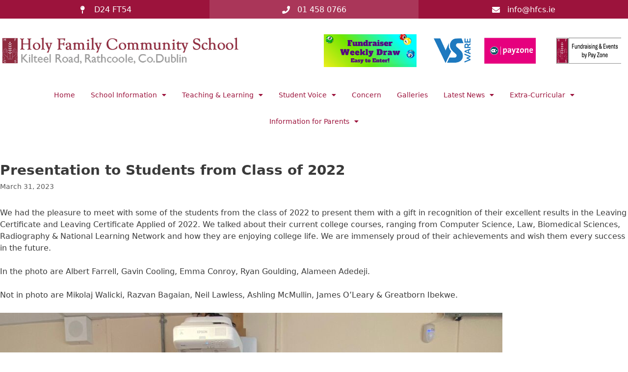

--- FILE ---
content_type: text/html; charset=UTF-8
request_url: https://www.hfcs.ie/presentation-to-students-from-class-of-2022/
body_size: 16586
content:
<!DOCTYPE html>
<html lang="en-US">
<head>
	<meta charset="UTF-8">
	<meta name='robots' content='index, follow, max-image-preview:large, max-snippet:-1, max-video-preview:-1' />
<meta name="viewport" content="width=device-width, initial-scale=1">
	<!-- This site is optimized with the Yoast SEO plugin v26.7 - https://yoast.com/wordpress/plugins/seo/ -->
	<title>Presentation to Students from Class of 2022 - HFCS.ie</title>
	<link rel="canonical" href="https://www.hfcs.ie/presentation-to-students-from-class-of-2022/" />
	<meta property="og:locale" content="en_US" />
	<meta property="og:type" content="article" />
	<meta property="og:title" content="Presentation to Students from Class of 2022 - HFCS.ie" />
	<meta property="og:description" content="... Read more" />
	<meta property="og:url" content="https://www.hfcs.ie/presentation-to-students-from-class-of-2022/" />
	<meta property="og:site_name" content="HFCS.ie" />
	<meta property="article:published_time" content="2023-03-31T13:07:52+00:00" />
	<meta property="article:modified_time" content="2023-03-31T13:07:53+00:00" />
	<meta property="og:image" content="https://www.hfcs.ie/wp-content/uploads/2023/03/LC-2022.jpg" />
	<meta property="og:image:width" content="2048" />
	<meta property="og:image:height" content="1536" />
	<meta property="og:image:type" content="image/jpeg" />
	<meta name="author" content="Michelle Morrin" />
	<meta name="twitter:card" content="summary_large_image" />
	<meta name="twitter:label1" content="Written by" />
	<meta name="twitter:data1" content="Michelle Morrin" />
	<meta name="twitter:label2" content="Est. reading time" />
	<meta name="twitter:data2" content="1 minute" />
	<script type="application/ld+json" class="yoast-schema-graph">{"@context":"https://schema.org","@graph":[{"@type":"Article","@id":"https://www.hfcs.ie/presentation-to-students-from-class-of-2022/#article","isPartOf":{"@id":"https://www.hfcs.ie/presentation-to-students-from-class-of-2022/"},"author":{"name":"Michelle Morrin","@id":"https://www.hfcs.ie/#/schema/person/7e6558fb96edb9b0dca17e0166346366"},"headline":"Presentation to Students from Class of 2022","datePublished":"2023-03-31T13:07:52+00:00","dateModified":"2023-03-31T13:07:53+00:00","mainEntityOfPage":{"@id":"https://www.hfcs.ie/presentation-to-students-from-class-of-2022/"},"wordCount":116,"publisher":{"@id":"https://www.hfcs.ie/#organization"},"image":{"@id":"https://www.hfcs.ie/presentation-to-students-from-class-of-2022/#primaryimage"},"thumbnailUrl":"https://www.hfcs.ie/wp-content/uploads/2023/03/LC-2022.jpg","articleSection":["Galleries","Latest News","Student Information"],"inLanguage":"en-US"},{"@type":"WebPage","@id":"https://www.hfcs.ie/presentation-to-students-from-class-of-2022/","url":"https://www.hfcs.ie/presentation-to-students-from-class-of-2022/","name":"Presentation to Students from Class of 2022 - HFCS.ie","isPartOf":{"@id":"https://www.hfcs.ie/#website"},"primaryImageOfPage":{"@id":"https://www.hfcs.ie/presentation-to-students-from-class-of-2022/#primaryimage"},"image":{"@id":"https://www.hfcs.ie/presentation-to-students-from-class-of-2022/#primaryimage"},"thumbnailUrl":"https://www.hfcs.ie/wp-content/uploads/2023/03/LC-2022.jpg","datePublished":"2023-03-31T13:07:52+00:00","dateModified":"2023-03-31T13:07:53+00:00","breadcrumb":{"@id":"https://www.hfcs.ie/presentation-to-students-from-class-of-2022/#breadcrumb"},"inLanguage":"en-US","potentialAction":[{"@type":"ReadAction","target":["https://www.hfcs.ie/presentation-to-students-from-class-of-2022/"]}]},{"@type":"ImageObject","inLanguage":"en-US","@id":"https://www.hfcs.ie/presentation-to-students-from-class-of-2022/#primaryimage","url":"https://www.hfcs.ie/wp-content/uploads/2023/03/LC-2022.jpg","contentUrl":"https://www.hfcs.ie/wp-content/uploads/2023/03/LC-2022.jpg","width":2048,"height":1536},{"@type":"BreadcrumbList","@id":"https://www.hfcs.ie/presentation-to-students-from-class-of-2022/#breadcrumb","itemListElement":[{"@type":"ListItem","position":1,"name":"Home","item":"https://www.hfcs.ie/"},{"@type":"ListItem","position":2,"name":"Presentation to Students from Class of 2022"}]},{"@type":"WebSite","@id":"https://www.hfcs.ie/#website","url":"https://www.hfcs.ie/","name":"HFCS.ie","description":"Holy Family Community School","publisher":{"@id":"https://www.hfcs.ie/#organization"},"potentialAction":[{"@type":"SearchAction","target":{"@type":"EntryPoint","urlTemplate":"https://www.hfcs.ie/?s={search_term_string}"},"query-input":{"@type":"PropertyValueSpecification","valueRequired":true,"valueName":"search_term_string"}}],"inLanguage":"en-US"},{"@type":"Organization","@id":"https://www.hfcs.ie/#organization","name":"HFCS.ie","url":"https://www.hfcs.ie/","logo":{"@type":"ImageObject","inLanguage":"en-US","@id":"https://www.hfcs.ie/#/schema/logo/image/","url":"https://www.hfcs.ie/wp-content/uploads/2019/10/HFCS-header-logo-680x80.png","contentUrl":"https://www.hfcs.ie/wp-content/uploads/2019/10/HFCS-header-logo-680x80.png","width":680,"height":80,"caption":"HFCS.ie"},"image":{"@id":"https://www.hfcs.ie/#/schema/logo/image/"}},{"@type":"Person","@id":"https://www.hfcs.ie/#/schema/person/7e6558fb96edb9b0dca17e0166346366","name":"Michelle Morrin","image":{"@type":"ImageObject","inLanguage":"en-US","@id":"https://www.hfcs.ie/#/schema/person/image/","url":"https://secure.gravatar.com/avatar/0d633e80ece909231edf0c343666eb36b2aa798f95a7366938383114596d9914?s=96&d=mm&r=g","contentUrl":"https://secure.gravatar.com/avatar/0d633e80ece909231edf0c343666eb36b2aa798f95a7366938383114596d9914?s=96&d=mm&r=g","caption":"Michelle Morrin"},"url":"https://www.hfcs.ie/author/m-morrin/"}]}</script>
	<!-- / Yoast SEO plugin. -->


<link rel="alternate" type="application/rss+xml" title="HFCS.ie &raquo; Feed" href="https://www.hfcs.ie/feed/" />
<link rel="alternate" type="application/rss+xml" title="HFCS.ie &raquo; Comments Feed" href="https://www.hfcs.ie/comments/feed/" />
<link rel="alternate" title="oEmbed (JSON)" type="application/json+oembed" href="https://www.hfcs.ie/wp-json/oembed/1.0/embed?url=https%3A%2F%2Fwww.hfcs.ie%2Fpresentation-to-students-from-class-of-2022%2F" />
<link rel="alternate" title="oEmbed (XML)" type="text/xml+oembed" href="https://www.hfcs.ie/wp-json/oembed/1.0/embed?url=https%3A%2F%2Fwww.hfcs.ie%2Fpresentation-to-students-from-class-of-2022%2F&#038;format=xml" />
		<!-- This site uses the Google Analytics by MonsterInsights plugin v9.11.1 - Using Analytics tracking - https://www.monsterinsights.com/ -->
		<!-- Note: MonsterInsights is not currently configured on this site. The site owner needs to authenticate with Google Analytics in the MonsterInsights settings panel. -->
					<!-- No tracking code set -->
				<!-- / Google Analytics by MonsterInsights -->
		<style id='wp-img-auto-sizes-contain-inline-css'>
img:is([sizes=auto i],[sizes^="auto," i]){contain-intrinsic-size:3000px 1500px}
/*# sourceURL=wp-img-auto-sizes-contain-inline-css */
</style>
<link rel='stylesheet' id='mec-select2-style-css' href='https://www.hfcs.ie/wp-content/plugins/modern-events-calendar-lite/assets/packages/select2/select2.min.css?ver=7.29.0' media='all' />
<link rel='stylesheet' id='mec-font-icons-css' href='https://www.hfcs.ie/wp-content/plugins/modern-events-calendar-lite/assets/css/iconfonts.css?ver=7.29.0' media='all' />
<link rel='stylesheet' id='mec-frontend-style-css' href='https://www.hfcs.ie/wp-content/plugins/modern-events-calendar-lite/assets/css/frontend.min.css?ver=7.29.0' media='all' />
<link rel='stylesheet' id='mec-tooltip-style-css' href='https://www.hfcs.ie/wp-content/plugins/modern-events-calendar-lite/assets/packages/tooltip/tooltip.css?ver=7.29.0' media='all' />
<link rel='stylesheet' id='mec-tooltip-shadow-style-css' href='https://www.hfcs.ie/wp-content/plugins/modern-events-calendar-lite/assets/packages/tooltip/tooltipster-sideTip-shadow.min.css?ver=7.29.0' media='all' />
<link rel='stylesheet' id='featherlight-css' href='https://www.hfcs.ie/wp-content/plugins/modern-events-calendar-lite/assets/packages/featherlight/featherlight.css?ver=7.29.0' media='all' />
<link rel='stylesheet' id='mec-lity-style-css' href='https://www.hfcs.ie/wp-content/plugins/modern-events-calendar-lite/assets/packages/lity/lity.min.css?ver=7.29.0' media='all' />
<link rel='stylesheet' id='mec-general-calendar-style-css' href='https://www.hfcs.ie/wp-content/plugins/modern-events-calendar-lite/assets/css/mec-general-calendar.css?ver=7.29.0' media='all' />
<style id='wp-emoji-styles-inline-css'>

	img.wp-smiley, img.emoji {
		display: inline !important;
		border: none !important;
		box-shadow: none !important;
		height: 1em !important;
		width: 1em !important;
		margin: 0 0.07em !important;
		vertical-align: -0.1em !important;
		background: none !important;
		padding: 0 !important;
	}
/*# sourceURL=wp-emoji-styles-inline-css */
</style>
<link rel='stylesheet' id='wp-block-library-css' href='https://www.hfcs.ie/wp-includes/css/dist/block-library/style.min.css?ver=c5e9c7aff12387d75871b7337327e4a8' media='all' />
<style id='classic-theme-styles-inline-css'>
/*! This file is auto-generated */
.wp-block-button__link{color:#fff;background-color:#32373c;border-radius:9999px;box-shadow:none;text-decoration:none;padding:calc(.667em + 2px) calc(1.333em + 2px);font-size:1.125em}.wp-block-file__button{background:#32373c;color:#fff;text-decoration:none}
/*# sourceURL=/wp-includes/css/classic-themes.min.css */
</style>
<link rel='stylesheet' id='awsm-ead-public-css' href='https://www.hfcs.ie/wp-content/plugins/embed-any-document/css/embed-public.min.css?ver=2.7.12' media='all' />
<style id='global-styles-inline-css'>
:root{--wp--preset--aspect-ratio--square: 1;--wp--preset--aspect-ratio--4-3: 4/3;--wp--preset--aspect-ratio--3-4: 3/4;--wp--preset--aspect-ratio--3-2: 3/2;--wp--preset--aspect-ratio--2-3: 2/3;--wp--preset--aspect-ratio--16-9: 16/9;--wp--preset--aspect-ratio--9-16: 9/16;--wp--preset--color--black: #000000;--wp--preset--color--cyan-bluish-gray: #abb8c3;--wp--preset--color--white: #ffffff;--wp--preset--color--pale-pink: #f78da7;--wp--preset--color--vivid-red: #cf2e2e;--wp--preset--color--luminous-vivid-orange: #ff6900;--wp--preset--color--luminous-vivid-amber: #fcb900;--wp--preset--color--light-green-cyan: #7bdcb5;--wp--preset--color--vivid-green-cyan: #00d084;--wp--preset--color--pale-cyan-blue: #8ed1fc;--wp--preset--color--vivid-cyan-blue: #0693e3;--wp--preset--color--vivid-purple: #9b51e0;--wp--preset--color--contrast: var(--contrast);--wp--preset--color--contrast-2: var(--contrast-2);--wp--preset--color--contrast-3: var(--contrast-3);--wp--preset--color--base: var(--base);--wp--preset--color--base-2: var(--base-2);--wp--preset--color--base-3: var(--base-3);--wp--preset--color--accent: var(--accent);--wp--preset--gradient--vivid-cyan-blue-to-vivid-purple: linear-gradient(135deg,rgb(6,147,227) 0%,rgb(155,81,224) 100%);--wp--preset--gradient--light-green-cyan-to-vivid-green-cyan: linear-gradient(135deg,rgb(122,220,180) 0%,rgb(0,208,130) 100%);--wp--preset--gradient--luminous-vivid-amber-to-luminous-vivid-orange: linear-gradient(135deg,rgb(252,185,0) 0%,rgb(255,105,0) 100%);--wp--preset--gradient--luminous-vivid-orange-to-vivid-red: linear-gradient(135deg,rgb(255,105,0) 0%,rgb(207,46,46) 100%);--wp--preset--gradient--very-light-gray-to-cyan-bluish-gray: linear-gradient(135deg,rgb(238,238,238) 0%,rgb(169,184,195) 100%);--wp--preset--gradient--cool-to-warm-spectrum: linear-gradient(135deg,rgb(74,234,220) 0%,rgb(151,120,209) 20%,rgb(207,42,186) 40%,rgb(238,44,130) 60%,rgb(251,105,98) 80%,rgb(254,248,76) 100%);--wp--preset--gradient--blush-light-purple: linear-gradient(135deg,rgb(255,206,236) 0%,rgb(152,150,240) 100%);--wp--preset--gradient--blush-bordeaux: linear-gradient(135deg,rgb(254,205,165) 0%,rgb(254,45,45) 50%,rgb(107,0,62) 100%);--wp--preset--gradient--luminous-dusk: linear-gradient(135deg,rgb(255,203,112) 0%,rgb(199,81,192) 50%,rgb(65,88,208) 100%);--wp--preset--gradient--pale-ocean: linear-gradient(135deg,rgb(255,245,203) 0%,rgb(182,227,212) 50%,rgb(51,167,181) 100%);--wp--preset--gradient--electric-grass: linear-gradient(135deg,rgb(202,248,128) 0%,rgb(113,206,126) 100%);--wp--preset--gradient--midnight: linear-gradient(135deg,rgb(2,3,129) 0%,rgb(40,116,252) 100%);--wp--preset--font-size--small: 13px;--wp--preset--font-size--medium: 20px;--wp--preset--font-size--large: 36px;--wp--preset--font-size--x-large: 42px;--wp--preset--spacing--20: 0.44rem;--wp--preset--spacing--30: 0.67rem;--wp--preset--spacing--40: 1rem;--wp--preset--spacing--50: 1.5rem;--wp--preset--spacing--60: 2.25rem;--wp--preset--spacing--70: 3.38rem;--wp--preset--spacing--80: 5.06rem;--wp--preset--shadow--natural: 6px 6px 9px rgba(0, 0, 0, 0.2);--wp--preset--shadow--deep: 12px 12px 50px rgba(0, 0, 0, 0.4);--wp--preset--shadow--sharp: 6px 6px 0px rgba(0, 0, 0, 0.2);--wp--preset--shadow--outlined: 6px 6px 0px -3px rgb(255, 255, 255), 6px 6px rgb(0, 0, 0);--wp--preset--shadow--crisp: 6px 6px 0px rgb(0, 0, 0);}:where(.is-layout-flex){gap: 0.5em;}:where(.is-layout-grid){gap: 0.5em;}body .is-layout-flex{display: flex;}.is-layout-flex{flex-wrap: wrap;align-items: center;}.is-layout-flex > :is(*, div){margin: 0;}body .is-layout-grid{display: grid;}.is-layout-grid > :is(*, div){margin: 0;}:where(.wp-block-columns.is-layout-flex){gap: 2em;}:where(.wp-block-columns.is-layout-grid){gap: 2em;}:where(.wp-block-post-template.is-layout-flex){gap: 1.25em;}:where(.wp-block-post-template.is-layout-grid){gap: 1.25em;}.has-black-color{color: var(--wp--preset--color--black) !important;}.has-cyan-bluish-gray-color{color: var(--wp--preset--color--cyan-bluish-gray) !important;}.has-white-color{color: var(--wp--preset--color--white) !important;}.has-pale-pink-color{color: var(--wp--preset--color--pale-pink) !important;}.has-vivid-red-color{color: var(--wp--preset--color--vivid-red) !important;}.has-luminous-vivid-orange-color{color: var(--wp--preset--color--luminous-vivid-orange) !important;}.has-luminous-vivid-amber-color{color: var(--wp--preset--color--luminous-vivid-amber) !important;}.has-light-green-cyan-color{color: var(--wp--preset--color--light-green-cyan) !important;}.has-vivid-green-cyan-color{color: var(--wp--preset--color--vivid-green-cyan) !important;}.has-pale-cyan-blue-color{color: var(--wp--preset--color--pale-cyan-blue) !important;}.has-vivid-cyan-blue-color{color: var(--wp--preset--color--vivid-cyan-blue) !important;}.has-vivid-purple-color{color: var(--wp--preset--color--vivid-purple) !important;}.has-black-background-color{background-color: var(--wp--preset--color--black) !important;}.has-cyan-bluish-gray-background-color{background-color: var(--wp--preset--color--cyan-bluish-gray) !important;}.has-white-background-color{background-color: var(--wp--preset--color--white) !important;}.has-pale-pink-background-color{background-color: var(--wp--preset--color--pale-pink) !important;}.has-vivid-red-background-color{background-color: var(--wp--preset--color--vivid-red) !important;}.has-luminous-vivid-orange-background-color{background-color: var(--wp--preset--color--luminous-vivid-orange) !important;}.has-luminous-vivid-amber-background-color{background-color: var(--wp--preset--color--luminous-vivid-amber) !important;}.has-light-green-cyan-background-color{background-color: var(--wp--preset--color--light-green-cyan) !important;}.has-vivid-green-cyan-background-color{background-color: var(--wp--preset--color--vivid-green-cyan) !important;}.has-pale-cyan-blue-background-color{background-color: var(--wp--preset--color--pale-cyan-blue) !important;}.has-vivid-cyan-blue-background-color{background-color: var(--wp--preset--color--vivid-cyan-blue) !important;}.has-vivid-purple-background-color{background-color: var(--wp--preset--color--vivid-purple) !important;}.has-black-border-color{border-color: var(--wp--preset--color--black) !important;}.has-cyan-bluish-gray-border-color{border-color: var(--wp--preset--color--cyan-bluish-gray) !important;}.has-white-border-color{border-color: var(--wp--preset--color--white) !important;}.has-pale-pink-border-color{border-color: var(--wp--preset--color--pale-pink) !important;}.has-vivid-red-border-color{border-color: var(--wp--preset--color--vivid-red) !important;}.has-luminous-vivid-orange-border-color{border-color: var(--wp--preset--color--luminous-vivid-orange) !important;}.has-luminous-vivid-amber-border-color{border-color: var(--wp--preset--color--luminous-vivid-amber) !important;}.has-light-green-cyan-border-color{border-color: var(--wp--preset--color--light-green-cyan) !important;}.has-vivid-green-cyan-border-color{border-color: var(--wp--preset--color--vivid-green-cyan) !important;}.has-pale-cyan-blue-border-color{border-color: var(--wp--preset--color--pale-cyan-blue) !important;}.has-vivid-cyan-blue-border-color{border-color: var(--wp--preset--color--vivid-cyan-blue) !important;}.has-vivid-purple-border-color{border-color: var(--wp--preset--color--vivid-purple) !important;}.has-vivid-cyan-blue-to-vivid-purple-gradient-background{background: var(--wp--preset--gradient--vivid-cyan-blue-to-vivid-purple) !important;}.has-light-green-cyan-to-vivid-green-cyan-gradient-background{background: var(--wp--preset--gradient--light-green-cyan-to-vivid-green-cyan) !important;}.has-luminous-vivid-amber-to-luminous-vivid-orange-gradient-background{background: var(--wp--preset--gradient--luminous-vivid-amber-to-luminous-vivid-orange) !important;}.has-luminous-vivid-orange-to-vivid-red-gradient-background{background: var(--wp--preset--gradient--luminous-vivid-orange-to-vivid-red) !important;}.has-very-light-gray-to-cyan-bluish-gray-gradient-background{background: var(--wp--preset--gradient--very-light-gray-to-cyan-bluish-gray) !important;}.has-cool-to-warm-spectrum-gradient-background{background: var(--wp--preset--gradient--cool-to-warm-spectrum) !important;}.has-blush-light-purple-gradient-background{background: var(--wp--preset--gradient--blush-light-purple) !important;}.has-blush-bordeaux-gradient-background{background: var(--wp--preset--gradient--blush-bordeaux) !important;}.has-luminous-dusk-gradient-background{background: var(--wp--preset--gradient--luminous-dusk) !important;}.has-pale-ocean-gradient-background{background: var(--wp--preset--gradient--pale-ocean) !important;}.has-electric-grass-gradient-background{background: var(--wp--preset--gradient--electric-grass) !important;}.has-midnight-gradient-background{background: var(--wp--preset--gradient--midnight) !important;}.has-small-font-size{font-size: var(--wp--preset--font-size--small) !important;}.has-medium-font-size{font-size: var(--wp--preset--font-size--medium) !important;}.has-large-font-size{font-size: var(--wp--preset--font-size--large) !important;}.has-x-large-font-size{font-size: var(--wp--preset--font-size--x-large) !important;}
:where(.wp-block-post-template.is-layout-flex){gap: 1.25em;}:where(.wp-block-post-template.is-layout-grid){gap: 1.25em;}
:where(.wp-block-term-template.is-layout-flex){gap: 1.25em;}:where(.wp-block-term-template.is-layout-grid){gap: 1.25em;}
:where(.wp-block-columns.is-layout-flex){gap: 2em;}:where(.wp-block-columns.is-layout-grid){gap: 2em;}
:root :where(.wp-block-pullquote){font-size: 1.5em;line-height: 1.6;}
/*# sourceURL=global-styles-inline-css */
</style>
<link rel='stylesheet' id='generate-style-grid-css' href='https://www.hfcs.ie/wp-content/themes/generatepress/assets/css/unsemantic-grid.min.css?ver=3.6.1' media='all' />
<link rel='stylesheet' id='generate-style-css' href='https://www.hfcs.ie/wp-content/themes/generatepress/assets/css/style.min.css?ver=3.6.1' media='all' />
<style id='generate-style-inline-css'>
body{background-color:#ffffff;color:#3a3a3a;}a{color:#9f103c;}a:hover, a:focus, a:active{color:#000000;}body .grid-container{max-width:1280px;}.wp-block-group__inner-container{max-width:1280px;margin-left:auto;margin-right:auto;}.site-header .header-image{width:440px;}:root{--contrast:#222222;--contrast-2:#575760;--contrast-3:#b2b2be;--base:#f0f0f0;--base-2:#f7f8f9;--base-3:#ffffff;--accent:#1e73be;}:root .has-contrast-color{color:var(--contrast);}:root .has-contrast-background-color{background-color:var(--contrast);}:root .has-contrast-2-color{color:var(--contrast-2);}:root .has-contrast-2-background-color{background-color:var(--contrast-2);}:root .has-contrast-3-color{color:var(--contrast-3);}:root .has-contrast-3-background-color{background-color:var(--contrast-3);}:root .has-base-color{color:var(--base);}:root .has-base-background-color{background-color:var(--base);}:root .has-base-2-color{color:var(--base-2);}:root .has-base-2-background-color{background-color:var(--base-2);}:root .has-base-3-color{color:var(--base-3);}:root .has-base-3-background-color{background-color:var(--base-3);}:root .has-accent-color{color:var(--accent);}:root .has-accent-background-color{background-color:var(--accent);}body, button, input, select, textarea{font-size:16px;}body{line-height:1.5;}.entry-content > [class*="wp-block-"]:not(:last-child):not(.wp-block-heading){margin-bottom:1.5em;}.main-title{font-size:28px;}.site-description{font-size:16px;}.main-navigation a, .menu-toggle{font-size:14px;}.main-navigation .main-nav ul ul li a{font-size:13px;}.widget-title{font-weight:bold;font-size:18px;margin-bottom:20px;}.sidebar .widget, .footer-widgets .widget{font-size:16px;}h1{font-weight:bold;font-size:28px;}h2{font-weight:bold;font-size:25px;}h3{font-size:22px;}h4{font-size:20px;}h5{font-size:inherit;}@media (max-width:768px){.main-title{font-size:30px;}h1{font-size:20px;}h2{font-size:19px;}}.top-bar{background-color:#636363;color:#ffffff;}.top-bar a{color:#ffffff;}.top-bar a:hover{color:#303030;}.site-header{background-color:#ffffff;color:#3a3a3a;}.site-header a{color:#3a3a3a;}.main-title a,.main-title a:hover{color:#222222;}.site-description{color:#757575;}.main-navigation,.main-navigation ul ul{background-color:#9f103c;}.main-navigation .main-nav ul li a, .main-navigation .menu-toggle, .main-navigation .menu-bar-items{color:#ffffff;}.main-navigation .main-nav ul li:not([class*="current-menu-"]):hover > a, .main-navigation .main-nav ul li:not([class*="current-menu-"]):focus > a, .main-navigation .main-nav ul li.sfHover:not([class*="current-menu-"]) > a, .main-navigation .menu-bar-item:hover > a, .main-navigation .menu-bar-item.sfHover > a{color:#ffffff;background-color:rgba(159,16,60,0.75);}button.menu-toggle:hover,button.menu-toggle:focus,.main-navigation .mobile-bar-items a,.main-navigation .mobile-bar-items a:hover,.main-navigation .mobile-bar-items a:focus{color:#ffffff;}.main-navigation .main-nav ul li[class*="current-menu-"] > a{color:#ffffff;background-color:rgba(159,16,60,0.75);}.navigation-search input[type="search"],.navigation-search input[type="search"]:active, .navigation-search input[type="search"]:focus, .main-navigation .main-nav ul li.search-item.active > a, .main-navigation .menu-bar-items .search-item.active > a{color:#ffffff;background-color:rgba(159,16,60,0.75);}.main-navigation ul ul{background-color:#9f103c;}.main-navigation .main-nav ul ul li a{color:#ffffff;}.main-navigation .main-nav ul ul li:not([class*="current-menu-"]):hover > a,.main-navigation .main-nav ul ul li:not([class*="current-menu-"]):focus > a, .main-navigation .main-nav ul ul li.sfHover:not([class*="current-menu-"]) > a{color:#ffffff;background-color:rgba(159,16,60,0.75);}.main-navigation .main-nav ul ul li[class*="current-menu-"] > a{color:#ffffff;background-color:rgba(159,16,60,0.75);}.separate-containers .inside-article, .separate-containers .comments-area, .separate-containers .page-header, .one-container .container, .separate-containers .paging-navigation, .inside-page-header{background-color:#ffffff;}.entry-meta{color:#595959;}.entry-meta a{color:#595959;}.entry-meta a:hover{color:#1e73be;}.sidebar .widget{color:#959595;background-color:#ffffff;}.sidebar .widget a{color:#959595;}.sidebar .widget a:hover{color:#9f103c;}.sidebar .widget .widget-title{color:#000000;}.footer-widgets{background-color:#ffffff;}.footer-widgets .widget-title{color:#000000;}.site-info{color:#ffffff;background-color:#9f103c;}.site-info a{color:#ffffff;}.site-info a:hover{color:#c2c2c2;}.footer-bar .widget_nav_menu .current-menu-item a{color:#c2c2c2;}input[type="text"],input[type="email"],input[type="url"],input[type="password"],input[type="search"],input[type="tel"],input[type="number"],textarea,select{color:#666666;background-color:#fafafa;border-color:#cccccc;}input[type="text"]:focus,input[type="email"]:focus,input[type="url"]:focus,input[type="password"]:focus,input[type="search"]:focus,input[type="tel"]:focus,input[type="number"]:focus,textarea:focus,select:focus{color:#666666;background-color:#ffffff;border-color:#bfbfbf;}button,html input[type="button"],input[type="reset"],input[type="submit"],a.button,a.wp-block-button__link:not(.has-background){color:#ffffff;background-color:#666666;}button:hover,html input[type="button"]:hover,input[type="reset"]:hover,input[type="submit"]:hover,a.button:hover,button:focus,html input[type="button"]:focus,input[type="reset"]:focus,input[type="submit"]:focus,a.button:focus,a.wp-block-button__link:not(.has-background):active,a.wp-block-button__link:not(.has-background):focus,a.wp-block-button__link:not(.has-background):hover{color:#ffffff;background-color:#3f3f3f;}a.generate-back-to-top{background-color:#ffffff;color:#9f103c;}a.generate-back-to-top:hover,a.generate-back-to-top:focus{color:#ffffff;}:root{--gp-search-modal-bg-color:var(--base-3);--gp-search-modal-text-color:var(--contrast);--gp-search-modal-overlay-bg-color:rgba(0,0,0,0.2);}@media (max-width: 768px){.main-navigation .menu-bar-item:hover > a, .main-navigation .menu-bar-item.sfHover > a{background:none;color:#ffffff;}}.inside-top-bar{padding:10px;}.inside-header{padding:40px 20px 40px 20px;}.separate-containers .inside-article, .separate-containers .comments-area, .separate-containers .page-header, .separate-containers .paging-navigation, .one-container .site-content, .inside-page-header{padding:30px 0px 30px 0px;}.site-main .wp-block-group__inner-container{padding:30px 0px 30px 0px;}.entry-content .alignwide, body:not(.no-sidebar) .entry-content .alignfull{margin-left:-0px;width:calc(100% + 0px);max-width:calc(100% + 0px);}.one-container.right-sidebar .site-main,.one-container.both-right .site-main{margin-right:0px;}.one-container.left-sidebar .site-main,.one-container.both-left .site-main{margin-left:0px;}.one-container.both-sidebars .site-main{margin:0px;}.main-navigation .main-nav ul li a,.menu-toggle,.main-navigation .mobile-bar-items a{padding-left:10px;padding-right:10px;line-height:50px;}.main-navigation .main-nav ul ul li a{padding:10px;}.main-navigation ul ul{width:260px;}.navigation-search input[type="search"]{height:50px;}.rtl .menu-item-has-children .dropdown-menu-toggle{padding-left:10px;}.menu-item-has-children .dropdown-menu-toggle{padding-right:10px;}.rtl .main-navigation .main-nav ul li.menu-item-has-children > a{padding-right:10px;}.widget-area .widget{padding:20px;}.site-info{padding:20px;}@media (max-width:768px){.separate-containers .inside-article, .separate-containers .comments-area, .separate-containers .page-header, .separate-containers .paging-navigation, .one-container .site-content, .inside-page-header{padding:20px;}.site-main .wp-block-group__inner-container{padding:20px;}.site-info{padding-right:10px;padding-left:10px;}.entry-content .alignwide, body:not(.no-sidebar) .entry-content .alignfull{margin-left:-20px;width:calc(100% + 40px);max-width:calc(100% + 40px);}}/* End cached CSS */@media (max-width: 768px){.main-navigation .menu-toggle,.main-navigation .mobile-bar-items,.sidebar-nav-mobile:not(#sticky-placeholder){display:block;}.main-navigation ul,.gen-sidebar-nav{display:none;}[class*="nav-float-"] .site-header .inside-header > *{float:none;clear:both;}}
.dynamic-author-image-rounded{border-radius:100%;}.dynamic-featured-image, .dynamic-author-image{vertical-align:middle;}.one-container.blog .dynamic-content-template:not(:last-child), .one-container.archive .dynamic-content-template:not(:last-child){padding-bottom:0px;}.dynamic-entry-excerpt > p:last-child{margin-bottom:0px;}
/*# sourceURL=generate-style-inline-css */
</style>
<link rel='stylesheet' id='generate-mobile-style-css' href='https://www.hfcs.ie/wp-content/themes/generatepress/assets/css/mobile.min.css?ver=3.6.1' media='all' />
<link rel='stylesheet' id='generate-font-icons-css' href='https://www.hfcs.ie/wp-content/themes/generatepress/assets/css/components/font-icons.min.css?ver=3.6.1' media='all' />
<link rel='stylesheet' id='elementor-frontend-css' href='https://www.hfcs.ie/wp-content/plugins/elementor/assets/css/frontend.min.css?ver=3.34.1' media='all' />
<link rel='stylesheet' id='widget-icon-list-css' href='https://www.hfcs.ie/wp-content/plugins/elementor/assets/css/widget-icon-list.min.css?ver=3.34.1' media='all' />
<link rel='stylesheet' id='widget-image-css' href='https://www.hfcs.ie/wp-content/plugins/elementor/assets/css/widget-image.min.css?ver=3.34.1' media='all' />
<link rel='stylesheet' id='widget-nav-menu-css' href='https://www.hfcs.ie/wp-content/plugins/elementor-pro/assets/css/widget-nav-menu.min.css?ver=3.34.0' media='all' />
<link rel='stylesheet' id='widget-heading-css' href='https://www.hfcs.ie/wp-content/plugins/elementor/assets/css/widget-heading.min.css?ver=3.34.1' media='all' />
<link rel='stylesheet' id='elementor-icons-css' href='https://www.hfcs.ie/wp-content/plugins/elementor/assets/lib/eicons/css/elementor-icons.min.css?ver=5.45.0' media='all' />
<link rel='stylesheet' id='elementor-post-4009-css' href='https://www.hfcs.ie/wp-content/uploads/elementor/css/post-4009.css?ver=1768473572' media='all' />
<link rel='stylesheet' id='elementor-post-5980-css' href='https://www.hfcs.ie/wp-content/uploads/elementor/css/post-5980.css?ver=1768473572' media='all' />
<link rel='stylesheet' id='elementor-post-2548-css' href='https://www.hfcs.ie/wp-content/uploads/elementor/css/post-2548.css?ver=1768473572' media='all' />
<link rel='stylesheet' id='dashicons-css' href='https://www.hfcs.ie/wp-includes/css/dashicons.min.css?ver=c5e9c7aff12387d75871b7337327e4a8' media='all' />
<link rel='stylesheet' id='generate-blog-columns-css' href='https://www.hfcs.ie/wp-content/plugins/gp-premium/blog/functions/css/columns.min.css?ver=2.5.5' media='all' />
<link rel='stylesheet' id='eael-general-css' href='https://www.hfcs.ie/wp-content/plugins/essential-addons-for-elementor-lite/assets/front-end/css/view/general.min.css?ver=6.5.7' media='all' />
<link rel='stylesheet' id='elementor-gf-local-roboto-css' href='https://www.hfcs.ie/wp-content/uploads/elementor/google-fonts/css/roboto.css?ver=1744978151' media='all' />
<link rel='stylesheet' id='elementor-gf-local-robotoslab-css' href='https://www.hfcs.ie/wp-content/uploads/elementor/google-fonts/css/robotoslab.css?ver=1744978153' media='all' />
<link rel='stylesheet' id='elementor-icons-shared-0-css' href='https://www.hfcs.ie/wp-content/plugins/elementor/assets/lib/font-awesome/css/fontawesome.min.css?ver=5.15.3' media='all' />
<link rel='stylesheet' id='elementor-icons-fa-solid-css' href='https://www.hfcs.ie/wp-content/plugins/elementor/assets/lib/font-awesome/css/solid.min.css?ver=5.15.3' media='all' />
<link rel='stylesheet' id='elementor-icons-fa-brands-css' href='https://www.hfcs.ie/wp-content/plugins/elementor/assets/lib/font-awesome/css/brands.min.css?ver=5.15.3' media='all' />
<script src="https://www.hfcs.ie/wp-includes/js/jquery/jquery.min.js?ver=3.7.1" id="jquery-core-js"></script>
<script src="https://www.hfcs.ie/wp-includes/js/jquery/jquery-migrate.min.js?ver=3.4.1" id="jquery-migrate-js"></script>
<link rel="https://api.w.org/" href="https://www.hfcs.ie/wp-json/" /><link rel="alternate" title="JSON" type="application/json" href="https://www.hfcs.ie/wp-json/wp/v2/posts/7018" /><link rel="EditURI" type="application/rsd+xml" title="RSD" href="https://www.hfcs.ie/xmlrpc.php?rsd" />

<link rel='shortlink' href='https://www.hfcs.ie/?p=7018' />
<style id="essential-blocks-global-styles">
            :root {
                --eb-global-primary-color: #101828;
--eb-global-secondary-color: #475467;
--eb-global-tertiary-color: #98A2B3;
--eb-global-text-color: #475467;
--eb-global-heading-color: #1D2939;
--eb-global-link-color: #444CE7;
--eb-global-background-color: #F9FAFB;
--eb-global-button-text-color: #FFFFFF;
--eb-global-button-background-color: #101828;
--eb-gradient-primary-color: linear-gradient(90deg, hsla(259, 84%, 78%, 1) 0%, hsla(206, 67%, 75%, 1) 100%);
--eb-gradient-secondary-color: linear-gradient(90deg, hsla(18, 76%, 85%, 1) 0%, hsla(203, 69%, 84%, 1) 100%);
--eb-gradient-tertiary-color: linear-gradient(90deg, hsla(248, 21%, 15%, 1) 0%, hsla(250, 14%, 61%, 1) 100%);
--eb-gradient-background-color: linear-gradient(90deg, rgb(250, 250, 250) 0%, rgb(233, 233, 233) 49%, rgb(244, 243, 243) 100%);

                --eb-tablet-breakpoint: 1024px;
--eb-mobile-breakpoint: 767px;

            }
            
            
        </style><meta name="generator" content="Elementor 3.34.1; features: additional_custom_breakpoints; settings: css_print_method-external, google_font-enabled, font_display-auto">
			<style>
				.e-con.e-parent:nth-of-type(n+4):not(.e-lazyloaded):not(.e-no-lazyload),
				.e-con.e-parent:nth-of-type(n+4):not(.e-lazyloaded):not(.e-no-lazyload) * {
					background-image: none !important;
				}
				@media screen and (max-height: 1024px) {
					.e-con.e-parent:nth-of-type(n+3):not(.e-lazyloaded):not(.e-no-lazyload),
					.e-con.e-parent:nth-of-type(n+3):not(.e-lazyloaded):not(.e-no-lazyload) * {
						background-image: none !important;
					}
				}
				@media screen and (max-height: 640px) {
					.e-con.e-parent:nth-of-type(n+2):not(.e-lazyloaded):not(.e-no-lazyload),
					.e-con.e-parent:nth-of-type(n+2):not(.e-lazyloaded):not(.e-no-lazyload) * {
						background-image: none !important;
					}
				}
			</style>
			<style>:root,::before,::after{--mec-color-skin: #9c1347;--mec-color-skin-rgba-1: rgba(156,19,71,.25);--mec-color-skin-rgba-2: rgba(156,19,71,.5);--mec-color-skin-rgba-3: rgba(156,19,71,.75);--mec-color-skin-rgba-4: rgba(156,19,71,.11);--mec-primary-border-radius: ;--mec-secondary-border-radius: ;--mec-container-normal-width: 1196px;--mec-container-large-width: 1690px;--mec-fes-main-color: #40d9f1;--mec-fes-main-color-rgba-1: rgba(64, 217, 241, 0.12);--mec-fes-main-color-rgba-2: rgba(64, 217, 241, 0.23);--mec-fes-main-color-rgba-3: rgba(64, 217, 241, 0.03);--mec-fes-main-color-rgba-4: rgba(64, 217, 241, 0.3);--mec-fes-main-color-rgba-5: rgb(64 217 241 / 7%);--mec-fes-main-color-rgba-6: rgba(64, 217, 241, 0.2);</style></head>

<body class="wp-singular post-template-default single single-post postid-7018 single-format-standard wp-custom-logo wp-embed-responsive wp-theme-generatepress post-image-above-header post-image-aligned-center sticky-menu-fade mec-theme-generatepress no-sidebar nav-below-header separate-containers contained-header active-footer-widgets-0 nav-aligned-center header-aligned-left dropdown-hover elementor-default elementor-kit-4009" itemtype="https://schema.org/Blog" itemscope>
	<a class="screen-reader-text skip-link" href="#content" title="Skip to content">Skip to content</a>		<header data-elementor-type="header" data-elementor-id="5980" class="elementor elementor-5980 elementor-location-header" data-elementor-post-type="elementor_library">
					<section class="elementor-section elementor-top-section elementor-element elementor-element-917daac elementor-section-boxed elementor-section-height-default elementor-section-height-default" data-id="917daac" data-element_type="section" data-settings="{&quot;background_background&quot;:&quot;classic&quot;}">
						<div class="elementor-container elementor-column-gap-default">
					<div class="elementor-column elementor-col-33 elementor-top-column elementor-element elementor-element-c7d5387" data-id="c7d5387" data-element_type="column" data-settings="{&quot;background_background&quot;:&quot;classic&quot;}">
			<div class="elementor-widget-wrap elementor-element-populated">
						<div class="elementor-element elementor-element-fe828f1 elementor-align-center elementor-tablet-align-center elementor-mobile-align-center elementor-icon-list--layout-traditional elementor-list-item-link-full_width elementor-widget elementor-widget-icon-list" data-id="fe828f1" data-element_type="widget" data-widget_type="icon-list.default">
				<div class="elementor-widget-container">
							<ul class="elementor-icon-list-items">
							<li class="elementor-icon-list-item">
											<a href="https://www.google.ie/maps/place/Holy+Family+Community+School/@53.2767303,-6.4799502,18z/data=!4m13!1m7!3m6!1s0x4867769e4d44f4d1:0xbfae43c207d45336!2sCrockshane,+Co.+Dublin,+D24+FT54!3b1!8m2!3d53.2768209!4d-6.4800199!3m4!1s0x486777028f6735bf:0x44ae572676936b0c!8m2!3d53.2766214!4d-6.4803724" target="_blank">

												<span class="elementor-icon-list-icon">
							<i aria-hidden="true" class="fas fa-map-pin"></i>						</span>
										<span class="elementor-icon-list-text">D24 FT54</span>
											</a>
									</li>
						</ul>
						</div>
				</div>
					</div>
		</div>
				<div class="elementor-column elementor-col-33 elementor-top-column elementor-element elementor-element-7ea9553" data-id="7ea9553" data-element_type="column" data-settings="{&quot;background_background&quot;:&quot;classic&quot;}">
			<div class="elementor-widget-wrap elementor-element-populated">
						<div class="elementor-element elementor-element-0d96e45 elementor-align-center elementor-tablet-align-center elementor-mobile-align-center elementor-icon-list--layout-traditional elementor-list-item-link-full_width elementor-widget elementor-widget-icon-list" data-id="0d96e45" data-element_type="widget" data-widget_type="icon-list.default">
				<div class="elementor-widget-container">
							<ul class="elementor-icon-list-items">
							<li class="elementor-icon-list-item">
											<a href="tel:35314580766" target="_blank">

												<span class="elementor-icon-list-icon">
							<i aria-hidden="true" class="fas fa-phone"></i>						</span>
										<span class="elementor-icon-list-text">01 458 0766</span>
											</a>
									</li>
						</ul>
						</div>
				</div>
					</div>
		</div>
				<div class="elementor-column elementor-col-33 elementor-top-column elementor-element elementor-element-f0a9f75" data-id="f0a9f75" data-element_type="column" data-settings="{&quot;background_background&quot;:&quot;classic&quot;}">
			<div class="elementor-widget-wrap elementor-element-populated">
						<div class="elementor-element elementor-element-6534feb elementor-align-center elementor-tablet-align-start elementor-mobile-align-center elementor-icon-list--layout-traditional elementor-list-item-link-full_width elementor-widget elementor-widget-icon-list" data-id="6534feb" data-element_type="widget" data-widget_type="icon-list.default">
				<div class="elementor-widget-container">
							<ul class="elementor-icon-list-items">
							<li class="elementor-icon-list-item">
											<a href="mailto:info@hfcs.ie" target="_blank">

												<span class="elementor-icon-list-icon">
							<i aria-hidden="true" class="fas fa-envelope"></i>						</span>
										<span class="elementor-icon-list-text">info@hfcs.ie</span>
											</a>
									</li>
						</ul>
						</div>
				</div>
					</div>
		</div>
					</div>
		</section>
				<section class="elementor-section elementor-top-section elementor-element elementor-element-dce1da6 elementor-section-height-min-height elementor-section-content-middle elementor-section-boxed elementor-section-height-default elementor-section-items-middle" data-id="dce1da6" data-element_type="section" data-settings="{&quot;background_background&quot;:&quot;classic&quot;}">
						<div class="elementor-container elementor-column-gap-default">
					<div class="elementor-column elementor-col-50 elementor-top-column elementor-element elementor-element-12ce69e" data-id="12ce69e" data-element_type="column">
			<div class="elementor-widget-wrap elementor-element-populated">
						<div class="elementor-element elementor-element-c98a743 elementor-widget elementor-widget-image" data-id="c98a743" data-element_type="widget" data-widget_type="image.default">
				<div class="elementor-widget-container">
															<img width="500" height="59" src="https://www.hfcs.ie/wp-content/uploads/2019/10/HFCS-header-logo-500px.png" class="attachment-full size-full wp-image-3277" alt="HFCS web logo" srcset="https://www.hfcs.ie/wp-content/uploads/2019/10/HFCS-header-logo-500px.png 500w, https://www.hfcs.ie/wp-content/uploads/2019/10/HFCS-header-logo-500px-300x35.png 300w" sizes="(max-width: 500px) 100vw, 500px" />															</div>
				</div>
					</div>
		</div>
				<div class="elementor-column elementor-col-50 elementor-top-column elementor-element elementor-element-01a05fe" data-id="01a05fe" data-element_type="column">
			<div class="elementor-widget-wrap elementor-element-populated">
						<section class="elementor-section elementor-inner-section elementor-element elementor-element-b4af82a elementor-section-boxed elementor-section-height-default elementor-section-height-default" data-id="b4af82a" data-element_type="section">
						<div class="elementor-container elementor-column-gap-default">
					<div class="elementor-column elementor-col-25 elementor-inner-column elementor-element elementor-element-22787c9" data-id="22787c9" data-element_type="column">
			<div class="elementor-widget-wrap elementor-element-populated">
						<div class="elementor-element elementor-element-6919cd5 elementor-widget elementor-widget-image" data-id="6919cd5" data-element_type="widget" data-widget_type="image.default">
				<div class="elementor-widget-container">
																<a href="https://www.ourfundraiser.ie/org/hfcs" target="_blank">
							<img width="600" height="215" src="https://www.hfcs.ie/wp-content/uploads/2022/10/HFCS-Fundraiser-Weekly-Draw-600px-wide-banner.jpg" class="attachment-medium_large size-medium_large wp-image-8841" alt="HFCS - Weekly Fundraiser - Header Banner Image" srcset="https://www.hfcs.ie/wp-content/uploads/2022/10/HFCS-Fundraiser-Weekly-Draw-600px-wide-banner.jpg 600w, https://www.hfcs.ie/wp-content/uploads/2022/10/HFCS-Fundraiser-Weekly-Draw-600px-wide-banner-300x108.jpg 300w" sizes="(max-width: 600px) 100vw, 600px" />								</a>
															</div>
				</div>
					</div>
		</div>
				<div class="elementor-column elementor-col-25 elementor-inner-column elementor-element elementor-element-e6334fa" data-id="e6334fa" data-element_type="column">
			<div class="elementor-widget-wrap elementor-element-populated">
						<div class="elementor-element elementor-element-7fde98e elementor-widget elementor-widget-image" data-id="7fde98e" data-element_type="widget" data-widget_type="image.default">
				<div class="elementor-widget-container">
																<a href="https://hfcs.vsware.ie/" target="_blank">
							<img width="273" height="185" src="https://www.hfcs.ie/wp-content/uploads/2019/10/vsware-logo.png" class="attachment-medium size-medium wp-image-5169" alt="VSWare logo" />								</a>
															</div>
				</div>
					</div>
		</div>
				<div class="elementor-column elementor-col-25 elementor-inner-column elementor-element elementor-element-037f058" data-id="037f058" data-element_type="column">
			<div class="elementor-widget-wrap elementor-element-populated">
						<div class="elementor-element elementor-element-8f48f8a elementor-widget elementor-widget-image" data-id="8f48f8a" data-element_type="widget" data-widget_type="image.default">
				<div class="elementor-widget-container">
																<a href="https://platform.payzone.ie/customer/11431/product-list" target="_blank">
							<img width="796" height="398" src="https://www.hfcs.ie/wp-content/uploads/2025/02/Screenshot_12-2-2025_124628_.jpeg" class="attachment-full size-full wp-image-8438" alt="" srcset="https://www.hfcs.ie/wp-content/uploads/2025/02/Screenshot_12-2-2025_124628_.jpeg 796w, https://www.hfcs.ie/wp-content/uploads/2025/02/Screenshot_12-2-2025_124628_-300x150.jpeg 300w, https://www.hfcs.ie/wp-content/uploads/2025/02/Screenshot_12-2-2025_124628_-768x384.jpeg 768w" sizes="(max-width: 796px) 100vw, 796px" />								</a>
															</div>
				</div>
					</div>
		</div>
				<div class="elementor-column elementor-col-25 elementor-inner-column elementor-element elementor-element-5ed2242" data-id="5ed2242" data-element_type="column">
			<div class="elementor-widget-wrap elementor-element-populated">
						<div class="elementor-element elementor-element-54ced01 elementor-widget__width-initial elementor-widget elementor-widget-image" data-id="54ced01" data-element_type="widget" data-widget_type="image.default">
				<div class="elementor-widget-container">
																<a href="https://platform.payzone.ie/customer/11729/product-list" target="_blank">
							<img width="596" height="188" src="https://www.hfcs.ie/wp-content/uploads/2022/10/Screenshot-2025-06-19-at-12.43.43.png" class="attachment-medium_large size-medium_large wp-image-8630" alt="" srcset="https://www.hfcs.ie/wp-content/uploads/2022/10/Screenshot-2025-06-19-at-12.43.43.png 596w, https://www.hfcs.ie/wp-content/uploads/2022/10/Screenshot-2025-06-19-at-12.43.43-300x95.png 300w" sizes="(max-width: 596px) 100vw, 596px" />								</a>
															</div>
				</div>
					</div>
		</div>
					</div>
		</section>
					</div>
		</div>
					</div>
		</section>
				<section class="elementor-section elementor-top-section elementor-element elementor-element-38812e9 elementor-section-height-min-height elementor-section-content-middle elementor-section-boxed elementor-section-height-default elementor-section-items-middle" data-id="38812e9" data-element_type="section" data-settings="{&quot;background_background&quot;:&quot;classic&quot;}">
						<div class="elementor-container elementor-column-gap-default">
					<div class="elementor-column elementor-col-100 elementor-top-column elementor-element elementor-element-b46411c" data-id="b46411c" data-element_type="column">
			<div class="elementor-widget-wrap elementor-element-populated">
						<div class="elementor-element elementor-element-1fa90da elementor-nav-menu__align-center elementor-nav-menu--stretch elementor-nav-menu--dropdown-tablet elementor-nav-menu__text-align-aside elementor-nav-menu--toggle elementor-nav-menu--burger elementor-widget elementor-widget-nav-menu" data-id="1fa90da" data-element_type="widget" data-settings="{&quot;full_width&quot;:&quot;stretch&quot;,&quot;layout&quot;:&quot;horizontal&quot;,&quot;submenu_icon&quot;:{&quot;value&quot;:&quot;&lt;i class=\&quot;fas fa-caret-down\&quot; aria-hidden=\&quot;true\&quot;&gt;&lt;\/i&gt;&quot;,&quot;library&quot;:&quot;fa-solid&quot;},&quot;toggle&quot;:&quot;burger&quot;}" data-widget_type="nav-menu.default">
				<div class="elementor-widget-container">
								<nav aria-label="Menu" class="elementor-nav-menu--main elementor-nav-menu__container elementor-nav-menu--layout-horizontal e--pointer-underline e--animation-fade">
				<ul id="menu-1-1fa90da" class="elementor-nav-menu"><li class="menu-item menu-item-type-custom menu-item-object-custom menu-item-home menu-item-2597"><a href="https://www.hfcs.ie/" class="elementor-item">Home</a></li>
<li class="menu-item menu-item-type-custom menu-item-object-custom menu-item-has-children menu-item-2598"><a href="#" class="elementor-item elementor-item-anchor">School Information</a>
<ul class="sub-menu elementor-nav-menu--dropdown">
	<li class="menu-item menu-item-type-post_type menu-item-object-page menu-item-3045"><a href="https://www.hfcs.ie/vision/" class="elementor-sub-item">Vision</a></li>
	<li class="menu-item menu-item-type-post_type menu-item-object-page menu-item-2600"><a href="https://www.hfcs.ie/subject-resources/junior-cycle/history/" class="elementor-sub-item">History</a></li>
	<li class="menu-item menu-item-type-post_type menu-item-object-page menu-item-4706"><a href="https://www.hfcs.ie/a-word-from-the-principal/" class="elementor-sub-item">A Word from The Principal</a></li>
	<li class="menu-item menu-item-type-post_type menu-item-object-page menu-item-2605"><a href="https://www.hfcs.ie/our-policies-and-useful-information/" class="elementor-sub-item">Our Policies and Useful Information</a></li>
	<li class="menu-item menu-item-type-custom menu-item-object-custom menu-item-2606"><a href="https://www.hfcs.ie/holy-family-community-school-launches-strategic-plan-for-2017-2021/" class="elementor-sub-item">Strategic Plans</a></li>
	<li class="menu-item menu-item-type-post_type menu-item-object-page menu-item-3047"><a href="https://www.hfcs.ie/admissions/" class="elementor-sub-item">Admissions</a></li>
	<li class="menu-item menu-item-type-post_type menu-item-object-page menu-item-2609"><a href="https://www.hfcs.ie/teachers-files/" class="elementor-sub-item">Teachers’ Files</a></li>
</ul>
</li>
<li class="menu-item menu-item-type-custom menu-item-object-custom menu-item-has-children menu-item-2611"><a href="#" class="elementor-item elementor-item-anchor">Teaching &#038; Learning</a>
<ul class="sub-menu elementor-nav-menu--dropdown">
	<li class="menu-item menu-item-type-post_type menu-item-object-page menu-item-2612"><a href="https://www.hfcs.ie/our-curriculum/" class="elementor-sub-item">Our Curriculum</a></li>
	<li class="menu-item menu-item-type-custom menu-item-object-custom menu-item-2613"><a href="https://www.hfcs.ie/category/sse/" class="elementor-sub-item">SSE</a></li>
	<li class="menu-item menu-item-type-post_type menu-item-object-page menu-item-3050"><a href="https://www.hfcs.ie/ipad-information-page/" class="elementor-sub-item">iPad Information</a></li>
	<li class="menu-item menu-item-type-post_type menu-item-object-page menu-item-3051"><a href="https://www.hfcs.ie/additional-needs-information/" class="elementor-sub-item">Additional Needs Information</a></li>
	<li class="menu-item menu-item-type-custom menu-item-object-custom menu-item-3911"><a href="https://www.hfcs.ie/category/wellbeing/" class="elementor-sub-item">Wellbeing</a></li>
	<li class="menu-item menu-item-type-post_type menu-item-object-page menu-item-2608"><a href="https://www.hfcs.ie/pastoral-care/" class="elementor-sub-item">Pastoral care</a></li>
</ul>
</li>
<li class="menu-item menu-item-type-custom menu-item-object-custom menu-item-has-children menu-item-2620"><a href="#" class="elementor-item elementor-item-anchor">Student Voice</a>
<ul class="sub-menu elementor-nav-menu--dropdown">
	<li class="menu-item menu-item-type-post_type menu-item-object-page menu-item-2621"><a href="https://www.hfcs.ie/students-council/" class="elementor-sub-item">Student Council</a></li>
	<li class="menu-item menu-item-type-post_type menu-item-object-page menu-item-3053"><a href="https://www.hfcs.ie/mentors/" class="elementor-sub-item">Mentors</a></li>
	<li class="menu-item menu-item-type-post_type menu-item-object-page menu-item-3054"><a href="https://www.hfcs.ie/amber-flag/" class="elementor-sub-item">Amber Flag</a></li>
	<li class="menu-item menu-item-type-post_type menu-item-object-page menu-item-6030"><a href="https://www.hfcs.ie/student-information/" class="elementor-sub-item">Student Information</a></li>
	<li class="menu-item menu-item-type-post_type menu-item-object-page menu-item-3055"><a href="https://www.hfcs.ie/green-schools/" class="elementor-sub-item">Green Schools</a></li>
	<li class="menu-item menu-item-type-custom menu-item-object-custom menu-item-has-children menu-item-2617"><a href="#" class="elementor-sub-item elementor-item-anchor">Student Spotlight</a>
	<ul class="sub-menu elementor-nav-menu--dropdown">
		<li class="menu-item menu-item-type-post_type menu-item-object-page menu-item-2618"><a href="https://www.hfcs.ie/past-pupils-and-testimonials/" class="elementor-sub-item">Past Pupils and Testimonials</a></li>
		<li class="menu-item menu-item-type-post_type menu-item-object-page menu-item-3052"><a href="https://www.hfcs.ie/student-memorial-space/" class="elementor-sub-item">Student Memorial Space</a></li>
	</ul>
</li>
</ul>
</li>
<li class="menu-item menu-item-type-custom menu-item-object-custom menu-item-2625"><a href="https://www.hfcs.ie/category/concern/" class="elementor-item">Concern</a></li>
<li class="menu-item menu-item-type-custom menu-item-object-custom menu-item-2610"><a href="https://www.hfcs.ie/category/galleries/" class="elementor-item">Galleries</a></li>
<li class="menu-item menu-item-type-custom menu-item-object-custom menu-item-has-children menu-item-2630"><a href="https://www.hfcs.ie/category/latest-news/" class="elementor-item">Latest News</a>
<ul class="sub-menu elementor-nav-menu--dropdown">
	<li class="menu-item menu-item-type-taxonomy menu-item-object-category menu-item-8823"><a href="https://www.hfcs.ie/category/latest-news/school-newsletters/" class="elementor-sub-item">School Newsletters</a></li>
</ul>
</li>
<li class="menu-item menu-item-type-taxonomy menu-item-object-category menu-item-has-children menu-item-4582"><a href="https://www.hfcs.ie/category/extra-curricular/" class="elementor-item">Extra-Curricular</a>
<ul class="sub-menu elementor-nav-menu--dropdown">
	<li class="menu-item menu-item-type-custom menu-item-object-custom menu-item-4583"><a href="https://www.hfcs.ie/category/extra-curricular/" class="elementor-sub-item">Extra-Curricular News</a></li>
</ul>
</li>
<li class="menu-item menu-item-type-custom menu-item-object-custom menu-item-has-children menu-item-4993"><a href="https://www.hfcs.ie/category/parents-association/" class="elementor-item">Information for Parents</a>
<ul class="sub-menu elementor-nav-menu--dropdown">
	<li class="menu-item menu-item-type-post_type menu-item-object-post menu-item-5093"><a href="https://www.hfcs.ie/information-packs-for-all-years/" class="elementor-sub-item">Information Pack for All Years 25-26</a></li>
	<li class="menu-item menu-item-type-post_type menu-item-object-page menu-item-5818"><a href="https://www.hfcs.ie/https-www-hfcs-ie-wp-content-uploads-2025-01-parent-calendar-school-calendar-2024-1-pdf/" class="elementor-sub-item">School Calendar and return dates 2025-2026</a></li>
	<li class="menu-item menu-item-type-post_type menu-item-object-page menu-item-2628"><a href="https://www.hfcs.ie/parents-association/parents-council-school-latest-news/" class="elementor-sub-item">Parents’ Council Information</a></li>
	<li class="menu-item menu-item-type-post_type menu-item-object-post menu-item-8418"><a href="https://www.hfcs.ie/incoming-first-year-information-24-25/" class="elementor-sub-item">Incoming First Year Information</a></li>
</ul>
</li>
</ul>			</nav>
					<div class="elementor-menu-toggle" role="button" tabindex="0" aria-label="Menu Toggle" aria-expanded="false">
			<i aria-hidden="true" role="presentation" class="elementor-menu-toggle__icon--open eicon-menu-bar"></i><i aria-hidden="true" role="presentation" class="elementor-menu-toggle__icon--close eicon-close"></i>		</div>
					<nav class="elementor-nav-menu--dropdown elementor-nav-menu__container" aria-hidden="true">
				<ul id="menu-2-1fa90da" class="elementor-nav-menu"><li class="menu-item menu-item-type-custom menu-item-object-custom menu-item-home menu-item-2597"><a href="https://www.hfcs.ie/" class="elementor-item" tabindex="-1">Home</a></li>
<li class="menu-item menu-item-type-custom menu-item-object-custom menu-item-has-children menu-item-2598"><a href="#" class="elementor-item elementor-item-anchor" tabindex="-1">School Information</a>
<ul class="sub-menu elementor-nav-menu--dropdown">
	<li class="menu-item menu-item-type-post_type menu-item-object-page menu-item-3045"><a href="https://www.hfcs.ie/vision/" class="elementor-sub-item" tabindex="-1">Vision</a></li>
	<li class="menu-item menu-item-type-post_type menu-item-object-page menu-item-2600"><a href="https://www.hfcs.ie/subject-resources/junior-cycle/history/" class="elementor-sub-item" tabindex="-1">History</a></li>
	<li class="menu-item menu-item-type-post_type menu-item-object-page menu-item-4706"><a href="https://www.hfcs.ie/a-word-from-the-principal/" class="elementor-sub-item" tabindex="-1">A Word from The Principal</a></li>
	<li class="menu-item menu-item-type-post_type menu-item-object-page menu-item-2605"><a href="https://www.hfcs.ie/our-policies-and-useful-information/" class="elementor-sub-item" tabindex="-1">Our Policies and Useful Information</a></li>
	<li class="menu-item menu-item-type-custom menu-item-object-custom menu-item-2606"><a href="https://www.hfcs.ie/holy-family-community-school-launches-strategic-plan-for-2017-2021/" class="elementor-sub-item" tabindex="-1">Strategic Plans</a></li>
	<li class="menu-item menu-item-type-post_type menu-item-object-page menu-item-3047"><a href="https://www.hfcs.ie/admissions/" class="elementor-sub-item" tabindex="-1">Admissions</a></li>
	<li class="menu-item menu-item-type-post_type menu-item-object-page menu-item-2609"><a href="https://www.hfcs.ie/teachers-files/" class="elementor-sub-item" tabindex="-1">Teachers’ Files</a></li>
</ul>
</li>
<li class="menu-item menu-item-type-custom menu-item-object-custom menu-item-has-children menu-item-2611"><a href="#" class="elementor-item elementor-item-anchor" tabindex="-1">Teaching &#038; Learning</a>
<ul class="sub-menu elementor-nav-menu--dropdown">
	<li class="menu-item menu-item-type-post_type menu-item-object-page menu-item-2612"><a href="https://www.hfcs.ie/our-curriculum/" class="elementor-sub-item" tabindex="-1">Our Curriculum</a></li>
	<li class="menu-item menu-item-type-custom menu-item-object-custom menu-item-2613"><a href="https://www.hfcs.ie/category/sse/" class="elementor-sub-item" tabindex="-1">SSE</a></li>
	<li class="menu-item menu-item-type-post_type menu-item-object-page menu-item-3050"><a href="https://www.hfcs.ie/ipad-information-page/" class="elementor-sub-item" tabindex="-1">iPad Information</a></li>
	<li class="menu-item menu-item-type-post_type menu-item-object-page menu-item-3051"><a href="https://www.hfcs.ie/additional-needs-information/" class="elementor-sub-item" tabindex="-1">Additional Needs Information</a></li>
	<li class="menu-item menu-item-type-custom menu-item-object-custom menu-item-3911"><a href="https://www.hfcs.ie/category/wellbeing/" class="elementor-sub-item" tabindex="-1">Wellbeing</a></li>
	<li class="menu-item menu-item-type-post_type menu-item-object-page menu-item-2608"><a href="https://www.hfcs.ie/pastoral-care/" class="elementor-sub-item" tabindex="-1">Pastoral care</a></li>
</ul>
</li>
<li class="menu-item menu-item-type-custom menu-item-object-custom menu-item-has-children menu-item-2620"><a href="#" class="elementor-item elementor-item-anchor" tabindex="-1">Student Voice</a>
<ul class="sub-menu elementor-nav-menu--dropdown">
	<li class="menu-item menu-item-type-post_type menu-item-object-page menu-item-2621"><a href="https://www.hfcs.ie/students-council/" class="elementor-sub-item" tabindex="-1">Student Council</a></li>
	<li class="menu-item menu-item-type-post_type menu-item-object-page menu-item-3053"><a href="https://www.hfcs.ie/mentors/" class="elementor-sub-item" tabindex="-1">Mentors</a></li>
	<li class="menu-item menu-item-type-post_type menu-item-object-page menu-item-3054"><a href="https://www.hfcs.ie/amber-flag/" class="elementor-sub-item" tabindex="-1">Amber Flag</a></li>
	<li class="menu-item menu-item-type-post_type menu-item-object-page menu-item-6030"><a href="https://www.hfcs.ie/student-information/" class="elementor-sub-item" tabindex="-1">Student Information</a></li>
	<li class="menu-item menu-item-type-post_type menu-item-object-page menu-item-3055"><a href="https://www.hfcs.ie/green-schools/" class="elementor-sub-item" tabindex="-1">Green Schools</a></li>
	<li class="menu-item menu-item-type-custom menu-item-object-custom menu-item-has-children menu-item-2617"><a href="#" class="elementor-sub-item elementor-item-anchor" tabindex="-1">Student Spotlight</a>
	<ul class="sub-menu elementor-nav-menu--dropdown">
		<li class="menu-item menu-item-type-post_type menu-item-object-page menu-item-2618"><a href="https://www.hfcs.ie/past-pupils-and-testimonials/" class="elementor-sub-item" tabindex="-1">Past Pupils and Testimonials</a></li>
		<li class="menu-item menu-item-type-post_type menu-item-object-page menu-item-3052"><a href="https://www.hfcs.ie/student-memorial-space/" class="elementor-sub-item" tabindex="-1">Student Memorial Space</a></li>
	</ul>
</li>
</ul>
</li>
<li class="menu-item menu-item-type-custom menu-item-object-custom menu-item-2625"><a href="https://www.hfcs.ie/category/concern/" class="elementor-item" tabindex="-1">Concern</a></li>
<li class="menu-item menu-item-type-custom menu-item-object-custom menu-item-2610"><a href="https://www.hfcs.ie/category/galleries/" class="elementor-item" tabindex="-1">Galleries</a></li>
<li class="menu-item menu-item-type-custom menu-item-object-custom menu-item-has-children menu-item-2630"><a href="https://www.hfcs.ie/category/latest-news/" class="elementor-item" tabindex="-1">Latest News</a>
<ul class="sub-menu elementor-nav-menu--dropdown">
	<li class="menu-item menu-item-type-taxonomy menu-item-object-category menu-item-8823"><a href="https://www.hfcs.ie/category/latest-news/school-newsletters/" class="elementor-sub-item" tabindex="-1">School Newsletters</a></li>
</ul>
</li>
<li class="menu-item menu-item-type-taxonomy menu-item-object-category menu-item-has-children menu-item-4582"><a href="https://www.hfcs.ie/category/extra-curricular/" class="elementor-item" tabindex="-1">Extra-Curricular</a>
<ul class="sub-menu elementor-nav-menu--dropdown">
	<li class="menu-item menu-item-type-custom menu-item-object-custom menu-item-4583"><a href="https://www.hfcs.ie/category/extra-curricular/" class="elementor-sub-item" tabindex="-1">Extra-Curricular News</a></li>
</ul>
</li>
<li class="menu-item menu-item-type-custom menu-item-object-custom menu-item-has-children menu-item-4993"><a href="https://www.hfcs.ie/category/parents-association/" class="elementor-item" tabindex="-1">Information for Parents</a>
<ul class="sub-menu elementor-nav-menu--dropdown">
	<li class="menu-item menu-item-type-post_type menu-item-object-post menu-item-5093"><a href="https://www.hfcs.ie/information-packs-for-all-years/" class="elementor-sub-item" tabindex="-1">Information Pack for All Years 25-26</a></li>
	<li class="menu-item menu-item-type-post_type menu-item-object-page menu-item-5818"><a href="https://www.hfcs.ie/https-www-hfcs-ie-wp-content-uploads-2025-01-parent-calendar-school-calendar-2024-1-pdf/" class="elementor-sub-item" tabindex="-1">School Calendar and return dates 2025-2026</a></li>
	<li class="menu-item menu-item-type-post_type menu-item-object-page menu-item-2628"><a href="https://www.hfcs.ie/parents-association/parents-council-school-latest-news/" class="elementor-sub-item" tabindex="-1">Parents’ Council Information</a></li>
	<li class="menu-item menu-item-type-post_type menu-item-object-post menu-item-8418"><a href="https://www.hfcs.ie/incoming-first-year-information-24-25/" class="elementor-sub-item" tabindex="-1">Incoming First Year Information</a></li>
</ul>
</li>
</ul>			</nav>
						</div>
				</div>
					</div>
		</div>
					</div>
		</section>
				</header>
		
	<div class="site grid-container container hfeed grid-parent" id="page">
				<div class="site-content" id="content">
			
	<div class="content-area grid-parent mobile-grid-100 grid-100 tablet-grid-100" id="primary">
		<main class="site-main" id="main">
			
<article id="post-7018" class="post-7018 post type-post status-publish format-standard has-post-thumbnail hentry category-galleries category-latest-news category-student-information infinite-scroll-item" itemtype="https://schema.org/CreativeWork" itemscope>
	<div class="inside-article">
					<header class="entry-header">
				<h1 class="entry-title" itemprop="headline">Presentation to Students from Class of 2022</h1>		<div class="entry-meta">
			<span class="posted-on"><time class="entry-date published" datetime="2023-03-31T14:07:52+01:00" itemprop="datePublished">March 31, 2023</time></span> 		</div>
					</header>
			
		<div class="entry-content" itemprop="text">
			
<p>We had the pleasure to meet with some of the students from the class of 2022 to present them with a gift in recognition of their excellent results in the Leaving Certificate and Leaving Certificate Applied of 2022. We talked about their current college courses, ranging from Computer Science, Law, Biomedical Sciences, Radiography &amp; National Learning Network and how they are enjoying college life. We are immensely proud of their achievements and wish them every success in the future. </p>



<p>In the photo are Albert Farrell, Gavin Cooling, Emma Conroy, Ryan Goulding, Alameen Adedeji.&nbsp;</p>



<p>Not in photo are Mikolaj Walicki, Razvan Bagaian, Neil Lawless, Ashling McMullin, James O&#8217;Leary &amp; Greatborn Ibekwe.  </p>



<figure class="wp-block-image size-large"><a href="https://www.hfcs.ie/wp-content/uploads/2023/03/LC-2022.jpg"><img fetchpriority="high" decoding="async" width="1024" height="768" src="https://www.hfcs.ie/wp-content/uploads/2023/03/LC-2022-1024x768.jpg" alt="" class="wp-image-7019" srcset="https://www.hfcs.ie/wp-content/uploads/2023/03/LC-2022-1024x768.jpg 1024w, https://www.hfcs.ie/wp-content/uploads/2023/03/LC-2022-300x225.jpg 300w, https://www.hfcs.ie/wp-content/uploads/2023/03/LC-2022-768x576.jpg 768w, https://www.hfcs.ie/wp-content/uploads/2023/03/LC-2022-1536x1152.jpg 1536w, https://www.hfcs.ie/wp-content/uploads/2023/03/LC-2022.jpg 2048w" sizes="(max-width: 1024px) 100vw, 1024px" /></a></figure>
		</div>

				<footer class="entry-meta" aria-label="Entry meta">
			<span class="cat-links"><span class="screen-reader-text">Categories </span><a href="https://www.hfcs.ie/category/galleries/" rel="category tag">Galleries</a>, <a href="https://www.hfcs.ie/category/latest-news/" rel="category tag">Latest News</a>, <a href="https://www.hfcs.ie/category/students-council/student-information/" rel="category tag">Student Information</a></span> 		<nav id="nav-below" class="post-navigation" aria-label="Posts">
			<div class="nav-previous"><span class="prev"><a href="https://www.hfcs.ie/hfcs-spring-newsletter/" rel="prev">HFCS Spring Newsletter 2023</a></span></div><div class="nav-next"><span class="next"><a href="https://www.hfcs.ie/hfcs-new-school-building-progresses/" rel="next">HFCS New School Building Progresses</a></span></div>		</nav>
				</footer>
			</div>
</article>
		</main>
	</div>

	
	</div>
</div>


<div class="site-footer">
			<footer data-elementor-type="footer" data-elementor-id="2548" class="elementor elementor-2548 elementor-location-footer" data-elementor-post-type="elementor_library">
					<section class="elementor-section elementor-top-section elementor-element elementor-element-bef154a elementor-section-full_width elementor-section-stretched elementor-section-height-default elementor-section-height-default" data-id="bef154a" data-element_type="section" data-settings="{&quot;stretch_section&quot;:&quot;section-stretched&quot;,&quot;background_background&quot;:&quot;classic&quot;}">
							<div class="elementor-background-overlay"></div>
							<div class="elementor-container elementor-column-gap-default">
					<div class="elementor-column elementor-col-100 elementor-top-column elementor-element elementor-element-68173db" data-id="68173db" data-element_type="column">
			<div class="elementor-widget-wrap elementor-element-populated">
						<div class="elementor-element elementor-element-946cd48 elementor-widget elementor-widget-heading" data-id="946cd48" data-element_type="widget" data-widget_type="heading.default">
				<div class="elementor-widget-container">
					<h2 class="elementor-heading-title elementor-size-default">Additional Information</h2>				</div>
				</div>
				<section class="elementor-section elementor-inner-section elementor-element elementor-element-0354a7f elementor-section-boxed elementor-section-height-default elementor-section-height-default" data-id="0354a7f" data-element_type="section">
						<div class="elementor-container elementor-column-gap-default">
					<div class="elementor-column elementor-col-25 elementor-inner-column elementor-element elementor-element-7fe433d" data-id="7fe433d" data-element_type="column">
			<div class="elementor-widget-wrap elementor-element-populated">
						<div class="elementor-element elementor-element-8d118de elementor-widget elementor-widget-heading" data-id="8d118de" data-element_type="widget" data-widget_type="heading.default">
				<div class="elementor-widget-container">
					<h4 class="elementor-heading-title elementor-size-default">For Parents</h4>				</div>
				</div>
				<div class="elementor-element elementor-element-ac4780b elementor-nav-menu--dropdown-none elementor-widget elementor-widget-nav-menu" data-id="ac4780b" data-element_type="widget" data-settings="{&quot;layout&quot;:&quot;vertical&quot;,&quot;submenu_icon&quot;:{&quot;value&quot;:&quot;&lt;i class=\&quot;fas fa-caret-down\&quot; aria-hidden=\&quot;true\&quot;&gt;&lt;\/i&gt;&quot;,&quot;library&quot;:&quot;fa-solid&quot;}}" data-widget_type="nav-menu.default">
				<div class="elementor-widget-container">
								<nav aria-label="Menu" class="elementor-nav-menu--main elementor-nav-menu__container elementor-nav-menu--layout-vertical e--pointer-none">
				<ul id="menu-1-ac4780b" class="elementor-nav-menu sm-vertical"><li class="menu-item menu-item-type-post_type menu-item-object-page menu-item-926"><a href="https://www.hfcs.ie/our-staff/" class="elementor-item">Our Staff</a></li>
<li class="menu-item menu-item-type-post_type menu-item-object-page menu-item-927"><a href="https://www.hfcs.ie/our-curriculum/" class="elementor-item">Our Curriculum</a></li>
<li class="menu-item menu-item-type-post_type menu-item-object-page menu-item-928"><a href="https://www.hfcs.ie/our-policies-and-useful-information/" class="elementor-item">Our Policies and Useful Information</a></li>
<li class="menu-item menu-item-type-post_type menu-item-object-page menu-item-929"><a href="https://www.hfcs.ie/school-history-2/" class="elementor-item">School History</a></li>
<li class="menu-item menu-item-type-post_type menu-item-object-page menu-item-930"><a href="https://www.hfcs.ie/pastoral-care/" class="elementor-item">Pastoral care</a></li>
<li class="menu-item menu-item-type-post_type menu-item-object-page menu-item-931"><a href="https://www.hfcs.ie/past-pupils-and-testimonials/" class="elementor-item">Past Pupils and Testimonials</a></li>
<li class="menu-item menu-item-type-post_type menu-item-object-page menu-item-932"><a href="https://www.hfcs.ie/parents-association/" class="elementor-item">Parents Association</a></li>
</ul>			</nav>
						<nav class="elementor-nav-menu--dropdown elementor-nav-menu__container" aria-hidden="true">
				<ul id="menu-2-ac4780b" class="elementor-nav-menu sm-vertical"><li class="menu-item menu-item-type-post_type menu-item-object-page menu-item-926"><a href="https://www.hfcs.ie/our-staff/" class="elementor-item" tabindex="-1">Our Staff</a></li>
<li class="menu-item menu-item-type-post_type menu-item-object-page menu-item-927"><a href="https://www.hfcs.ie/our-curriculum/" class="elementor-item" tabindex="-1">Our Curriculum</a></li>
<li class="menu-item menu-item-type-post_type menu-item-object-page menu-item-928"><a href="https://www.hfcs.ie/our-policies-and-useful-information/" class="elementor-item" tabindex="-1">Our Policies and Useful Information</a></li>
<li class="menu-item menu-item-type-post_type menu-item-object-page menu-item-929"><a href="https://www.hfcs.ie/school-history-2/" class="elementor-item" tabindex="-1">School History</a></li>
<li class="menu-item menu-item-type-post_type menu-item-object-page menu-item-930"><a href="https://www.hfcs.ie/pastoral-care/" class="elementor-item" tabindex="-1">Pastoral care</a></li>
<li class="menu-item menu-item-type-post_type menu-item-object-page menu-item-931"><a href="https://www.hfcs.ie/past-pupils-and-testimonials/" class="elementor-item" tabindex="-1">Past Pupils and Testimonials</a></li>
<li class="menu-item menu-item-type-post_type menu-item-object-page menu-item-932"><a href="https://www.hfcs.ie/parents-association/" class="elementor-item" tabindex="-1">Parents Association</a></li>
</ul>			</nav>
						</div>
				</div>
					</div>
		</div>
				<div class="elementor-column elementor-col-25 elementor-inner-column elementor-element elementor-element-2c3dfa1" data-id="2c3dfa1" data-element_type="column">
			<div class="elementor-widget-wrap elementor-element-populated">
						<div class="elementor-element elementor-element-544281a elementor-widget elementor-widget-heading" data-id="544281a" data-element_type="widget" data-widget_type="heading.default">
				<div class="elementor-widget-container">
					<h4 class="elementor-heading-title elementor-size-default">Contact Us</h4>				</div>
				</div>
				<div class="elementor-element elementor-element-d2d72d5 elementor-widget elementor-widget-text-editor" data-id="d2d72d5" data-element_type="widget" data-widget_type="text-editor.default">
				<div class="elementor-widget-container">
									Telephone								</div>
				</div>
				<div class="elementor-element elementor-element-044ebb0 elementor-align-start elementor-icon-list--layout-traditional elementor-list-item-link-full_width elementor-widget elementor-widget-icon-list" data-id="044ebb0" data-element_type="widget" data-widget_type="icon-list.default">
				<div class="elementor-widget-container">
							<ul class="elementor-icon-list-items">
							<li class="elementor-icon-list-item">
											<a href="tel:35314580766" target="_blank">

												<span class="elementor-icon-list-icon">
							<i aria-hidden="true" class="fas fa-phone"></i>						</span>
										<span class="elementor-icon-list-text">01 458 0766</span>
											</a>
									</li>
						</ul>
						</div>
				</div>
				<div class="elementor-element elementor-element-6ce4937 elementor-widget elementor-widget-text-editor" data-id="6ce4937" data-element_type="widget" data-widget_type="text-editor.default">
				<div class="elementor-widget-container">
									Email								</div>
				</div>
				<div class="elementor-element elementor-element-d8a3bb6 elementor-align-start elementor-icon-list--layout-traditional elementor-list-item-link-full_width elementor-widget elementor-widget-icon-list" data-id="d8a3bb6" data-element_type="widget" data-widget_type="icon-list.default">
				<div class="elementor-widget-container">
							<ul class="elementor-icon-list-items">
							<li class="elementor-icon-list-item">
											<a href="mailto:info@hfcs.ie" target="_blank">

												<span class="elementor-icon-list-icon">
							<i aria-hidden="true" class="fas fa-envelope"></i>						</span>
										<span class="elementor-icon-list-text">info@hfcs.ie</span>
											</a>
									</li>
						</ul>
						</div>
				</div>
				<div class="elementor-element elementor-element-b6b90c0 elementor-widget elementor-widget-text-editor" data-id="b6b90c0" data-element_type="widget" data-widget_type="text-editor.default">
				<div class="elementor-widget-container">
									Social								</div>
				</div>
				<div class="elementor-element elementor-element-8109a9d elementor-align-start elementor-icon-list--layout-traditional elementor-list-item-link-full_width elementor-widget elementor-widget-icon-list" data-id="8109a9d" data-element_type="widget" data-widget_type="icon-list.default">
				<div class="elementor-widget-container">
							<ul class="elementor-icon-list-items">
							<li class="elementor-icon-list-item">
											<a href="https://twitter.com/hfcsrathcoole" target="_blank">

												<span class="elementor-icon-list-icon">
							<i aria-hidden="true" class="fab fa-twitter"></i>						</span>
										<span class="elementor-icon-list-text">Join us on Twitter</span>
											</a>
									</li>
						</ul>
						</div>
				</div>
				<div class="elementor-element elementor-element-0c9a147 elementor-align-start elementor-icon-list--layout-traditional elementor-list-item-link-full_width elementor-widget elementor-widget-icon-list" data-id="0c9a147" data-element_type="widget" data-widget_type="icon-list.default">
				<div class="elementor-widget-container">
							<ul class="elementor-icon-list-items">
							<li class="elementor-icon-list-item">
											<a href="https://www.instagram.com/hfcsrathcoole/" target="_blank">

												<span class="elementor-icon-list-icon">
							<i aria-hidden="true" class="fab fa-instagram"></i>						</span>
										<span class="elementor-icon-list-text">Join us on Instagram</span>
											</a>
									</li>
						</ul>
						</div>
				</div>
					</div>
		</div>
				<div class="elementor-column elementor-col-25 elementor-inner-column elementor-element elementor-element-c9fe628" data-id="c9fe628" data-element_type="column">
			<div class="elementor-widget-wrap elementor-element-populated">
						<div class="elementor-element elementor-element-d21cb42 elementor-widget elementor-widget-heading" data-id="d21cb42" data-element_type="widget" data-widget_type="heading.default">
				<div class="elementor-widget-container">
					<h4 class="elementor-heading-title elementor-size-default">Useful Links</h4>				</div>
				</div>
				<div class="elementor-element elementor-element-4dccaca elementor-widget elementor-widget-image" data-id="4dccaca" data-element_type="widget" data-widget_type="image.default">
				<div class="elementor-widget-container">
																<a href="https://careersportal.ie/" target="_blank">
							<img width="300" height="136" src="https://www.hfcs.ie/wp-content/uploads/2019/10/CareersPortal_logo-300x136.jpg" class="attachment-medium size-medium wp-image-2545" alt="careers portal logo" srcset="https://www.hfcs.ie/wp-content/uploads/2019/10/CareersPortal_logo-300x136.jpg 300w, https://www.hfcs.ie/wp-content/uploads/2019/10/CareersPortal_logo.jpg 420w" sizes="(max-width: 300px) 100vw, 300px" />								</a>
															</div>
				</div>
				<div class="elementor-element elementor-element-18834b0 elementor-widget elementor-widget-image" data-id="18834b0" data-element_type="widget" data-widget_type="image.default">
				<div class="elementor-widget-container">
																<a href="http://www.qualifax.ie/" target="_blank">
							<img width="300" height="201" src="https://www.hfcs.ie/wp-content/uploads/2019/10/qualifax-300x201.jpg" class="attachment-medium size-medium wp-image-2546" alt="" srcset="https://www.hfcs.ie/wp-content/uploads/2019/10/qualifax-300x201.jpg 300w, https://www.hfcs.ie/wp-content/uploads/2019/10/qualifax.jpg 329w" sizes="(max-width: 300px) 100vw, 300px" />								</a>
															</div>
				</div>
					</div>
		</div>
				<div class="elementor-column elementor-col-25 elementor-inner-column elementor-element elementor-element-301ced5" data-id="301ced5" data-element_type="column">
			<div class="elementor-widget-wrap elementor-element-populated">
						<div class="elementor-element elementor-element-b71768f elementor-widget elementor-widget-image" data-id="b71768f" data-element_type="widget" data-widget_type="image.default">
				<div class="elementor-widget-container">
																<a href="http://www.qualifax.ie/" target="_blank">
							<img width="288" height="288" src="https://www.hfcs.ie/wp-content/uploads/2025/03/Learner-Member-Badge.png" class="attachment-medium size-medium wp-image-8496" alt="learner member badge" srcset="https://www.hfcs.ie/wp-content/uploads/2025/03/Learner-Member-Badge.png 288w, https://www.hfcs.ie/wp-content/uploads/2025/03/Learner-Member-Badge-150x150.png 150w" sizes="(max-width: 288px) 100vw, 288px" />								</a>
															</div>
				</div>
					</div>
		</div>
					</div>
		</section>
					</div>
		</div>
					</div>
		</section>
				</footer>
		</div>

<script type="speculationrules">
{"prefetch":[{"source":"document","where":{"and":[{"href_matches":"/*"},{"not":{"href_matches":["/wp-*.php","/wp-admin/*","/wp-content/uploads/*","/wp-content/*","/wp-content/plugins/*","/wp-content/themes/generatepress/*","/*\\?(.+)"]}},{"not":{"selector_matches":"a[rel~=\"nofollow\"]"}},{"not":{"selector_matches":".no-prefetch, .no-prefetch a"}}]},"eagerness":"conservative"}]}
</script>
<script id="generate-a11y">
!function(){"use strict";if("querySelector"in document&&"addEventListener"in window){var e=document.body;e.addEventListener("pointerdown",(function(){e.classList.add("using-mouse")}),{passive:!0}),e.addEventListener("keydown",(function(){e.classList.remove("using-mouse")}),{passive:!0})}}();
</script>
			<script>
				const lazyloadRunObserver = () => {
					const lazyloadBackgrounds = document.querySelectorAll( `.e-con.e-parent:not(.e-lazyloaded)` );
					const lazyloadBackgroundObserver = new IntersectionObserver( ( entries ) => {
						entries.forEach( ( entry ) => {
							if ( entry.isIntersecting ) {
								let lazyloadBackground = entry.target;
								if( lazyloadBackground ) {
									lazyloadBackground.classList.add( 'e-lazyloaded' );
								}
								lazyloadBackgroundObserver.unobserve( entry.target );
							}
						});
					}, { rootMargin: '200px 0px 200px 0px' } );
					lazyloadBackgrounds.forEach( ( lazyloadBackground ) => {
						lazyloadBackgroundObserver.observe( lazyloadBackground );
					} );
				};
				const events = [
					'DOMContentLoaded',
					'elementor/lazyload/observe',
				];
				events.forEach( ( event ) => {
					document.addEventListener( event, lazyloadRunObserver );
				} );
			</script>
			<script id="essential-blocks-blocks-localize-js-extra">
var eb_conditional_localize = [];
var EssentialBlocksLocalize = {"eb_plugins_url":"https://www.hfcs.ie/wp-content/plugins/essential-blocks/","image_url":"https://www.hfcs.ie/wp-content/plugins/essential-blocks/assets/images","eb_wp_version":"6.9","eb_version":"5.9.2","eb_admin_url":"https://www.hfcs.ie/wp-admin/","rest_rootURL":"https://www.hfcs.ie/wp-json/","ajax_url":"https://www.hfcs.ie/wp-admin/admin-ajax.php","nft_nonce":"630a8bf3ad","post_grid_pagination_nonce":"c50090cdcd","placeholder_image":"https://www.hfcs.ie/wp-content/plugins/essential-blocks/assets/images/placeholder.png","is_pro_active":"false","upgrade_pro_url":"https://essential-blocks.com/upgrade","responsiveBreakpoints":{"tablet":1024,"mobile":767},"wp_timezone":"Europe/Dublin","gmt_offset":"0"};
//# sourceURL=essential-blocks-blocks-localize-js-extra
</script>
<script src="https://www.hfcs.ie/wp-content/plugins/essential-blocks/assets/js/eb-blocks-localize.js?ver=31d6cfe0d16ae931b73c" id="essential-blocks-blocks-localize-js"></script>
<script src="https://www.hfcs.ie/wp-includes/js/jquery/ui/core.min.js?ver=1.13.3" id="jquery-ui-core-js"></script>
<script src="https://www.hfcs.ie/wp-includes/js/jquery/ui/datepicker.min.js?ver=1.13.3" id="jquery-ui-datepicker-js"></script>
<script id="jquery-ui-datepicker-js-after">
jQuery(function(jQuery){jQuery.datepicker.setDefaults({"closeText":"Close","currentText":"Today","monthNames":["January","February","March","April","May","June","July","August","September","October","November","December"],"monthNamesShort":["Jan","Feb","Mar","Apr","May","Jun","Jul","Aug","Sep","Oct","Nov","Dec"],"nextText":"Next","prevText":"Previous","dayNames":["Sunday","Monday","Tuesday","Wednesday","Thursday","Friday","Saturday"],"dayNamesShort":["Sun","Mon","Tue","Wed","Thu","Fri","Sat"],"dayNamesMin":["S","M","T","W","T","F","S"],"dateFormat":"MM d, yy","firstDay":1,"isRTL":false});});
//# sourceURL=jquery-ui-datepicker-js-after
</script>
<script src="https://www.hfcs.ie/wp-content/plugins/modern-events-calendar-lite/assets/js/jquery.typewatch.js?ver=7.29.0" id="mec-typekit-script-js"></script>
<script src="https://www.hfcs.ie/wp-content/plugins/modern-events-calendar-lite/assets/packages/featherlight/featherlight.js?ver=7.29.0" id="featherlight-js"></script>
<script src="https://www.hfcs.ie/wp-content/plugins/modern-events-calendar-lite/assets/packages/select2/select2.full.min.js?ver=7.29.0" id="mec-select2-script-js"></script>
<script src="https://www.hfcs.ie/wp-content/plugins/modern-events-calendar-lite/assets/js/mec-general-calendar.js?ver=7.29.0" id="mec-general-calendar-script-js"></script>
<script src="https://www.hfcs.ie/wp-content/plugins/modern-events-calendar-lite/assets/packages/tooltip/tooltip.js?ver=7.29.0" id="mec-tooltip-script-js"></script>
<script id="mec-frontend-script-js-extra">
var mecdata = {"day":"day","days":"days","hour":"hour","hours":"hours","minute":"minute","minutes":"minutes","second":"second","seconds":"seconds","next":"Next","prev":"Prev","elementor_edit_mode":"no","recapcha_key":"","ajax_url":"https://www.hfcs.ie/wp-admin/admin-ajax.php","fes_nonce":"510b9ebdd5","fes_thankyou_page_time":"2000","fes_upload_nonce":"92ded611c5","current_year":"2026","current_month":"01","datepicker_format":"yy-mm-dd","sf_update_url":"0"};
var mecdata = {"day":"day","days":"days","hour":"hour","hours":"hours","minute":"minute","minutes":"minutes","second":"second","seconds":"seconds","next":"Next","prev":"Prev","elementor_edit_mode":"no","recapcha_key":"","ajax_url":"https://www.hfcs.ie/wp-admin/admin-ajax.php","fes_nonce":"510b9ebdd5","fes_thankyou_page_time":"2000","fes_upload_nonce":"92ded611c5","current_year":"2026","current_month":"01","datepicker_format":"yy-mm-dd","sf_update_url":"0"};
//# sourceURL=mec-frontend-script-js-extra
</script>
<script src="https://www.hfcs.ie/wp-content/plugins/modern-events-calendar-lite/assets/js/frontend.js?ver=7.29.0" id="mec-frontend-script-js"></script>
<script src="https://www.hfcs.ie/wp-content/plugins/modern-events-calendar-lite/assets/js/events.js?ver=7.29.0" id="mec-events-script-js"></script>
<script src="https://www.hfcs.ie/wp-content/plugins/modern-events-calendar-lite/assets/packages/lity/lity.min.js?ver=7.29.0" id="mec-lity-script-js"></script>
<script src="https://www.hfcs.ie/wp-content/plugins/modern-events-calendar-lite/assets/packages/colorbrightness/colorbrightness.min.js?ver=7.29.0" id="mec-colorbrightness-script-js"></script>
<script src="https://www.hfcs.ie/wp-content/plugins/modern-events-calendar-lite/assets/packages/owl-carousel/owl.carousel.min.js?ver=7.29.0" id="mec-owl-carousel-script-js"></script>
<script src="https://www.hfcs.ie/wp-content/plugins/embed-any-document/js/pdfobject.min.js?ver=2.7.12" id="awsm-ead-pdf-object-js"></script>
<script id="awsm-ead-public-js-extra">
var eadPublic = [];
//# sourceURL=awsm-ead-public-js-extra
</script>
<script src="https://www.hfcs.ie/wp-content/plugins/embed-any-document/js/embed-public.min.js?ver=2.7.12" id="awsm-ead-public-js"></script>
<script id="generate-menu-js-before">
var generatepressMenu = {"toggleOpenedSubMenus":true,"openSubMenuLabel":"Open Sub-Menu","closeSubMenuLabel":"Close Sub-Menu"};
//# sourceURL=generate-menu-js-before
</script>
<script src="https://www.hfcs.ie/wp-content/themes/generatepress/assets/js/menu.min.js?ver=3.6.1" id="generate-menu-js"></script>
<script src="https://www.hfcs.ie/wp-content/plugins/elementor/assets/js/webpack.runtime.min.js?ver=3.34.1" id="elementor-webpack-runtime-js"></script>
<script src="https://www.hfcs.ie/wp-content/plugins/elementor/assets/js/frontend-modules.min.js?ver=3.34.1" id="elementor-frontend-modules-js"></script>
<script id="elementor-frontend-js-extra">
var EAELImageMaskingConfig = {"svg_dir_url":"https://www.hfcs.ie/wp-content/plugins/essential-addons-for-elementor-lite/assets/front-end/img/image-masking/svg-shapes/"};
//# sourceURL=elementor-frontend-js-extra
</script>
<script id="elementor-frontend-js-before">
var elementorFrontendConfig = {"environmentMode":{"edit":false,"wpPreview":false,"isScriptDebug":false},"i18n":{"shareOnFacebook":"Share on Facebook","shareOnTwitter":"Share on Twitter","pinIt":"Pin it","download":"Download","downloadImage":"Download image","fullscreen":"Fullscreen","zoom":"Zoom","share":"Share","playVideo":"Play Video","previous":"Previous","next":"Next","close":"Close","a11yCarouselPrevSlideMessage":"Previous slide","a11yCarouselNextSlideMessage":"Next slide","a11yCarouselFirstSlideMessage":"This is the first slide","a11yCarouselLastSlideMessage":"This is the last slide","a11yCarouselPaginationBulletMessage":"Go to slide"},"is_rtl":false,"breakpoints":{"xs":0,"sm":480,"md":768,"lg":1025,"xl":1440,"xxl":1600},"responsive":{"breakpoints":{"mobile":{"label":"Mobile Portrait","value":767,"default_value":767,"direction":"max","is_enabled":true},"mobile_extra":{"label":"Mobile Landscape","value":880,"default_value":880,"direction":"max","is_enabled":false},"tablet":{"label":"Tablet Portrait","value":1024,"default_value":1024,"direction":"max","is_enabled":true},"tablet_extra":{"label":"Tablet Landscape","value":1200,"default_value":1200,"direction":"max","is_enabled":false},"laptop":{"label":"Laptop","value":1366,"default_value":1366,"direction":"max","is_enabled":false},"widescreen":{"label":"Widescreen","value":2400,"default_value":2400,"direction":"min","is_enabled":false}},"hasCustomBreakpoints":false},"version":"3.34.1","is_static":false,"experimentalFeatures":{"additional_custom_breakpoints":true,"theme_builder_v2":true,"home_screen":true,"global_classes_should_enforce_capabilities":true,"e_variables":true,"cloud-library":true,"e_opt_in_v4_page":true,"e_interactions":true,"import-export-customization":true,"e_pro_variables":true},"urls":{"assets":"https:\/\/www.hfcs.ie\/wp-content\/plugins\/elementor\/assets\/","ajaxurl":"https:\/\/www.hfcs.ie\/wp-admin\/admin-ajax.php","uploadUrl":"https:\/\/www.hfcs.ie\/wp-content\/uploads"},"nonces":{"floatingButtonsClickTracking":"cd2831db50"},"swiperClass":"swiper","settings":{"page":[],"editorPreferences":[]},"kit":{"active_breakpoints":["viewport_mobile","viewport_tablet"],"global_image_lightbox":"yes","lightbox_enable_counter":"yes","lightbox_enable_fullscreen":"yes","lightbox_enable_zoom":"yes","lightbox_enable_share":"yes","lightbox_title_src":"title","lightbox_description_src":"description"},"post":{"id":7018,"title":"Presentation%20to%20Students%20from%20Class%20of%202022%20-%20HFCS.ie","excerpt":"","featuredImage":"https:\/\/www.hfcs.ie\/wp-content\/uploads\/2023\/03\/LC-2022-1024x768.jpg"}};
//# sourceURL=elementor-frontend-js-before
</script>
<script src="https://www.hfcs.ie/wp-content/plugins/elementor/assets/js/frontend.min.js?ver=3.34.1" id="elementor-frontend-js"></script>
<script src="https://www.hfcs.ie/wp-content/plugins/elementor-pro/assets/lib/smartmenus/jquery.smartmenus.min.js?ver=1.2.1" id="smartmenus-js"></script>
<script id="eael-general-js-extra">
var localize = {"ajaxurl":"https://www.hfcs.ie/wp-admin/admin-ajax.php","nonce":"7ee6e47c2e","i18n":{"added":"Added ","compare":"Compare","loading":"Loading..."},"eael_translate_text":{"required_text":"is a required field","invalid_text":"Invalid","billing_text":"Billing","shipping_text":"Shipping","fg_mfp_counter_text":"of"},"page_permalink":"https://www.hfcs.ie/presentation-to-students-from-class-of-2022/","cart_redirectition":"","cart_page_url":"","el_breakpoints":{"mobile":{"label":"Mobile Portrait","value":767,"default_value":767,"direction":"max","is_enabled":true},"mobile_extra":{"label":"Mobile Landscape","value":880,"default_value":880,"direction":"max","is_enabled":false},"tablet":{"label":"Tablet Portrait","value":1024,"default_value":1024,"direction":"max","is_enabled":true},"tablet_extra":{"label":"Tablet Landscape","value":1200,"default_value":1200,"direction":"max","is_enabled":false},"laptop":{"label":"Laptop","value":1366,"default_value":1366,"direction":"max","is_enabled":false},"widescreen":{"label":"Widescreen","value":2400,"default_value":2400,"direction":"min","is_enabled":false}}};
//# sourceURL=eael-general-js-extra
</script>
<script src="https://www.hfcs.ie/wp-content/plugins/essential-addons-for-elementor-lite/assets/front-end/js/view/general.min.js?ver=6.5.7" id="eael-general-js"></script>
<script src="https://www.hfcs.ie/wp-content/plugins/elementor-pro/assets/js/webpack-pro.runtime.min.js?ver=3.34.0" id="elementor-pro-webpack-runtime-js"></script>
<script src="https://www.hfcs.ie/wp-includes/js/dist/hooks.min.js?ver=dd5603f07f9220ed27f1" id="wp-hooks-js"></script>
<script src="https://www.hfcs.ie/wp-includes/js/dist/i18n.min.js?ver=c26c3dc7bed366793375" id="wp-i18n-js"></script>
<script id="wp-i18n-js-after">
wp.i18n.setLocaleData( { 'text direction\u0004ltr': [ 'ltr' ] } );
//# sourceURL=wp-i18n-js-after
</script>
<script id="elementor-pro-frontend-js-before">
var ElementorProFrontendConfig = {"ajaxurl":"https:\/\/www.hfcs.ie\/wp-admin\/admin-ajax.php","nonce":"39e2f760cb","urls":{"assets":"https:\/\/www.hfcs.ie\/wp-content\/plugins\/elementor-pro\/assets\/","rest":"https:\/\/www.hfcs.ie\/wp-json\/"},"settings":{"lazy_load_background_images":true},"popup":{"hasPopUps":false},"shareButtonsNetworks":{"facebook":{"title":"Facebook","has_counter":true},"twitter":{"title":"Twitter"},"linkedin":{"title":"LinkedIn","has_counter":true},"pinterest":{"title":"Pinterest","has_counter":true},"reddit":{"title":"Reddit","has_counter":true},"vk":{"title":"VK","has_counter":true},"odnoklassniki":{"title":"OK","has_counter":true},"tumblr":{"title":"Tumblr"},"digg":{"title":"Digg"},"skype":{"title":"Skype"},"stumbleupon":{"title":"StumbleUpon","has_counter":true},"mix":{"title":"Mix"},"telegram":{"title":"Telegram"},"pocket":{"title":"Pocket","has_counter":true},"xing":{"title":"XING","has_counter":true},"whatsapp":{"title":"WhatsApp"},"email":{"title":"Email"},"print":{"title":"Print"},"x-twitter":{"title":"X"},"threads":{"title":"Threads"}},"facebook_sdk":{"lang":"en_US","app_id":""},"lottie":{"defaultAnimationUrl":"https:\/\/www.hfcs.ie\/wp-content\/plugins\/elementor-pro\/modules\/lottie\/assets\/animations\/default.json"}};
//# sourceURL=elementor-pro-frontend-js-before
</script>
<script src="https://www.hfcs.ie/wp-content/plugins/elementor-pro/assets/js/frontend.min.js?ver=3.34.0" id="elementor-pro-frontend-js"></script>
<script src="https://www.hfcs.ie/wp-content/plugins/elementor-pro/assets/js/elements-handlers.min.js?ver=3.34.0" id="pro-elements-handlers-js"></script>
<script id="wp-emoji-settings" type="application/json">
{"baseUrl":"https://s.w.org/images/core/emoji/17.0.2/72x72/","ext":".png","svgUrl":"https://s.w.org/images/core/emoji/17.0.2/svg/","svgExt":".svg","source":{"concatemoji":"https://www.hfcs.ie/wp-includes/js/wp-emoji-release.min.js?ver=c5e9c7aff12387d75871b7337327e4a8"}}
</script>
<script type="module">
/*! This file is auto-generated */
const a=JSON.parse(document.getElementById("wp-emoji-settings").textContent),o=(window._wpemojiSettings=a,"wpEmojiSettingsSupports"),s=["flag","emoji"];function i(e){try{var t={supportTests:e,timestamp:(new Date).valueOf()};sessionStorage.setItem(o,JSON.stringify(t))}catch(e){}}function c(e,t,n){e.clearRect(0,0,e.canvas.width,e.canvas.height),e.fillText(t,0,0);t=new Uint32Array(e.getImageData(0,0,e.canvas.width,e.canvas.height).data);e.clearRect(0,0,e.canvas.width,e.canvas.height),e.fillText(n,0,0);const a=new Uint32Array(e.getImageData(0,0,e.canvas.width,e.canvas.height).data);return t.every((e,t)=>e===a[t])}function p(e,t){e.clearRect(0,0,e.canvas.width,e.canvas.height),e.fillText(t,0,0);var n=e.getImageData(16,16,1,1);for(let e=0;e<n.data.length;e++)if(0!==n.data[e])return!1;return!0}function u(e,t,n,a){switch(t){case"flag":return n(e,"\ud83c\udff3\ufe0f\u200d\u26a7\ufe0f","\ud83c\udff3\ufe0f\u200b\u26a7\ufe0f")?!1:!n(e,"\ud83c\udde8\ud83c\uddf6","\ud83c\udde8\u200b\ud83c\uddf6")&&!n(e,"\ud83c\udff4\udb40\udc67\udb40\udc62\udb40\udc65\udb40\udc6e\udb40\udc67\udb40\udc7f","\ud83c\udff4\u200b\udb40\udc67\u200b\udb40\udc62\u200b\udb40\udc65\u200b\udb40\udc6e\u200b\udb40\udc67\u200b\udb40\udc7f");case"emoji":return!a(e,"\ud83e\u1fac8")}return!1}function f(e,t,n,a){let r;const o=(r="undefined"!=typeof WorkerGlobalScope&&self instanceof WorkerGlobalScope?new OffscreenCanvas(300,150):document.createElement("canvas")).getContext("2d",{willReadFrequently:!0}),s=(o.textBaseline="top",o.font="600 32px Arial",{});return e.forEach(e=>{s[e]=t(o,e,n,a)}),s}function r(e){var t=document.createElement("script");t.src=e,t.defer=!0,document.head.appendChild(t)}a.supports={everything:!0,everythingExceptFlag:!0},new Promise(t=>{let n=function(){try{var e=JSON.parse(sessionStorage.getItem(o));if("object"==typeof e&&"number"==typeof e.timestamp&&(new Date).valueOf()<e.timestamp+604800&&"object"==typeof e.supportTests)return e.supportTests}catch(e){}return null}();if(!n){if("undefined"!=typeof Worker&&"undefined"!=typeof OffscreenCanvas&&"undefined"!=typeof URL&&URL.createObjectURL&&"undefined"!=typeof Blob)try{var e="postMessage("+f.toString()+"("+[JSON.stringify(s),u.toString(),c.toString(),p.toString()].join(",")+"));",a=new Blob([e],{type:"text/javascript"});const r=new Worker(URL.createObjectURL(a),{name:"wpTestEmojiSupports"});return void(r.onmessage=e=>{i(n=e.data),r.terminate(),t(n)})}catch(e){}i(n=f(s,u,c,p))}t(n)}).then(e=>{for(const n in e)a.supports[n]=e[n],a.supports.everything=a.supports.everything&&a.supports[n],"flag"!==n&&(a.supports.everythingExceptFlag=a.supports.everythingExceptFlag&&a.supports[n]);var t;a.supports.everythingExceptFlag=a.supports.everythingExceptFlag&&!a.supports.flag,a.supports.everything||((t=a.source||{}).concatemoji?r(t.concatemoji):t.wpemoji&&t.twemoji&&(r(t.twemoji),r(t.wpemoji)))});
//# sourceURL=https://www.hfcs.ie/wp-includes/js/wp-emoji-loader.min.js
</script>

</body>
</html>


--- FILE ---
content_type: text/css
request_url: https://www.hfcs.ie/wp-content/uploads/elementor/css/post-5980.css?ver=1768473572
body_size: 1706
content:
.elementor-5980 .elementor-element.elementor-element-917daac:not(.elementor-motion-effects-element-type-background), .elementor-5980 .elementor-element.elementor-element-917daac > .elementor-motion-effects-container > .elementor-motion-effects-layer{background-color:var( --e-global-color-cce13b2 );}.elementor-5980 .elementor-element.elementor-element-917daac{transition:background 0.3s, border 0.3s, border-radius 0.3s, box-shadow 0.3s;margin-top:0px;margin-bottom:0px;padding:0px 0px 0px 0px;}.elementor-5980 .elementor-element.elementor-element-917daac > .elementor-background-overlay{transition:background 0.3s, border-radius 0.3s, opacity 0.3s;}.elementor-5980 .elementor-element.elementor-element-c7d5387:not(.elementor-motion-effects-element-type-background) > .elementor-widget-wrap, .elementor-5980 .elementor-element.elementor-element-c7d5387 > .elementor-widget-wrap > .elementor-motion-effects-container > .elementor-motion-effects-layer{background-color:var( --e-global-color-primary );}.elementor-5980 .elementor-element.elementor-element-c7d5387 > .elementor-element-populated{transition:background 0.3s, border 0.3s, border-radius 0.3s, box-shadow 0.3s;padding:6px 0px 0px 0px;}.elementor-5980 .elementor-element.elementor-element-c7d5387 > .elementor-element-populated > .elementor-background-overlay{transition:background 0.3s, border-radius 0.3s, opacity 0.3s;}.elementor-5980 .elementor-element.elementor-element-fe828f1 > .elementor-widget-container{margin:2px 4px 6px 4px;border-style:solid;border-width:0px 0px 0px 0px;border-color:var( --e-global-color-cce13b2 );}.elementor-5980 .elementor-element.elementor-element-fe828f1 .elementor-icon-list-icon i{color:#FFF;transition:color 0.3s;}.elementor-5980 .elementor-element.elementor-element-fe828f1 .elementor-icon-list-icon svg{fill:#FFF;transition:fill 0.3s;}.elementor-5980 .elementor-element.elementor-element-fe828f1{--e-icon-list-icon-size:16px;--icon-vertical-offset:0px;}.elementor-5980 .elementor-element.elementor-element-fe828f1 .elementor-icon-list-icon{padding-inline-end:8px;}.elementor-5980 .elementor-element.elementor-element-fe828f1 .elementor-icon-list-text{color:var( --e-global-color-cce13b2 );transition:color 0.3s;}.elementor-5980 .elementor-element.elementor-element-7ea9553:not(.elementor-motion-effects-element-type-background) > .elementor-widget-wrap, .elementor-5980 .elementor-element.elementor-element-7ea9553 > .elementor-widget-wrap > .elementor-motion-effects-container > .elementor-motion-effects-layer{background-color:#9C133CD9;}.elementor-5980 .elementor-element.elementor-element-7ea9553 > .elementor-element-populated{transition:background 0.3s, border 0.3s, border-radius 0.3s, box-shadow 0.3s;padding:6px 0px 0px 0px;}.elementor-5980 .elementor-element.elementor-element-7ea9553 > .elementor-element-populated > .elementor-background-overlay{transition:background 0.3s, border-radius 0.3s, opacity 0.3s;}.elementor-5980 .elementor-element.elementor-element-0d96e45 > .elementor-widget-container{margin:2px 4px 6px 4px;}.elementor-5980 .elementor-element.elementor-element-0d96e45 .elementor-icon-list-icon i{color:#FFF;transition:color 0.3s;}.elementor-5980 .elementor-element.elementor-element-0d96e45 .elementor-icon-list-icon svg{fill:#FFF;transition:fill 0.3s;}.elementor-5980 .elementor-element.elementor-element-0d96e45{--e-icon-list-icon-size:16px;--icon-vertical-offset:0px;}.elementor-5980 .elementor-element.elementor-element-0d96e45 .elementor-icon-list-icon{padding-inline-end:8px;}.elementor-5980 .elementor-element.elementor-element-0d96e45 .elementor-icon-list-text{color:var( --e-global-color-cce13b2 );transition:color 0.3s;}.elementor-5980 .elementor-element.elementor-element-f0a9f75:not(.elementor-motion-effects-element-type-background) > .elementor-widget-wrap, .elementor-5980 .elementor-element.elementor-element-f0a9f75 > .elementor-widget-wrap > .elementor-motion-effects-container > .elementor-motion-effects-layer{background-color:var( --e-global-color-primary );}.elementor-5980 .elementor-element.elementor-element-f0a9f75 > .elementor-element-populated{transition:background 0.3s, border 0.3s, border-radius 0.3s, box-shadow 0.3s;padding:6px 0px 0px 0px;}.elementor-5980 .elementor-element.elementor-element-f0a9f75 > .elementor-element-populated > .elementor-background-overlay{transition:background 0.3s, border-radius 0.3s, opacity 0.3s;}.elementor-5980 .elementor-element.elementor-element-6534feb > .elementor-widget-container{margin:2px 4px 6px 4px;}.elementor-5980 .elementor-element.elementor-element-6534feb .elementor-icon-list-icon i{color:#FFF;transition:color 0.3s;}.elementor-5980 .elementor-element.elementor-element-6534feb .elementor-icon-list-icon svg{fill:#FFF;transition:fill 0.3s;}.elementor-5980 .elementor-element.elementor-element-6534feb{--e-icon-list-icon-size:16px;--icon-vertical-offset:0px;}.elementor-5980 .elementor-element.elementor-element-6534feb .elementor-icon-list-icon{padding-inline-end:8px;}.elementor-5980 .elementor-element.elementor-element-6534feb .elementor-icon-list-text{color:var( --e-global-color-cce13b2 );transition:color 0.3s;}.elementor-5980 .elementor-element.elementor-element-dce1da6 > .elementor-container > .elementor-column > .elementor-widget-wrap{align-content:center;align-items:center;}.elementor-5980 .elementor-element.elementor-element-dce1da6:not(.elementor-motion-effects-element-type-background), .elementor-5980 .elementor-element.elementor-element-dce1da6 > .elementor-motion-effects-container > .elementor-motion-effects-layer{background-color:var( --e-global-color-cce13b2 );}.elementor-5980 .elementor-element.elementor-element-dce1da6{transition:background 0.3s, border 0.3s, border-radius 0.3s, box-shadow 0.3s;padding:16px 0px 8px 0px;}.elementor-5980 .elementor-element.elementor-element-dce1da6 > .elementor-background-overlay{transition:background 0.3s, border-radius 0.3s, opacity 0.3s;}.elementor-bc-flex-widget .elementor-5980 .elementor-element.elementor-element-12ce69e.elementor-column .elementor-widget-wrap{align-items:center;}.elementor-5980 .elementor-element.elementor-element-12ce69e.elementor-column.elementor-element[data-element_type="column"] > .elementor-widget-wrap.elementor-element-populated{align-content:center;align-items:center;}.elementor-5980 .elementor-element.elementor-element-12ce69e > .elementor-element-populated{margin:0px 0px 0px 0px;--e-column-margin-right:0px;--e-column-margin-left:0px;padding:0px 0px 0px 0px;}.elementor-5980 .elementor-element.elementor-element-c98a743{text-align:start;}.elementor-5980 .elementor-element.elementor-element-c98a743 img{width:500px;}.elementor-5980 .elementor-element.elementor-element-01a05fe > .elementor-element-populated{padding:0px 0px 0px 0px;}.elementor-5980 .elementor-element.elementor-element-b4af82a{margin-top:0px;margin-bottom:0px;padding:0px 0px 0px 0px;}.elementor-bc-flex-widget .elementor-5980 .elementor-element.elementor-element-22787c9.elementor-column .elementor-widget-wrap{align-items:center;}.elementor-5980 .elementor-element.elementor-element-22787c9.elementor-column.elementor-element[data-element_type="column"] > .elementor-widget-wrap.elementor-element-populated{align-content:center;align-items:center;}.elementor-5980 .elementor-element.elementor-element-6919cd5{text-align:end;}.elementor-5980 .elementor-element.elementor-element-6919cd5 img{width:95%;}.elementor-bc-flex-widget .elementor-5980 .elementor-element.elementor-element-e6334fa.elementor-column .elementor-widget-wrap{align-items:center;}.elementor-5980 .elementor-element.elementor-element-e6334fa.elementor-column.elementor-element[data-element_type="column"] > .elementor-widget-wrap.elementor-element-populated{align-content:center;align-items:center;}.elementor-5980 .elementor-element.elementor-element-e6334fa > .elementor-element-populated{padding:0px 0px 0px 0px;}.elementor-5980 .elementor-element.elementor-element-7fde98e{text-align:end;}.elementor-5980 .elementor-element.elementor-element-7fde98e img{width:75%;}.elementor-bc-flex-widget .elementor-5980 .elementor-element.elementor-element-037f058.elementor-column .elementor-widget-wrap{align-items:center;}.elementor-5980 .elementor-element.elementor-element-037f058.elementor-column.elementor-element[data-element_type="column"] > .elementor-widget-wrap.elementor-element-populated{align-content:center;align-items:center;}.elementor-5980 .elementor-element.elementor-element-8f48f8a{text-align:center;}.elementor-5980 .elementor-element.elementor-element-8f48f8a img{width:507px;max-width:75%;height:79px;object-fit:contain;object-position:center center;opacity:1;}.elementor-5980 .elementor-element.elementor-element-8f48f8a:hover img{opacity:0.1;}.elementor-bc-flex-widget .elementor-5980 .elementor-element.elementor-element-5ed2242.elementor-column .elementor-widget-wrap{align-items:center;}.elementor-5980 .elementor-element.elementor-element-5ed2242.elementor-column.elementor-element[data-element_type="column"] > .elementor-widget-wrap.elementor-element-populated{align-content:center;align-items:center;}.elementor-5980 .elementor-element.elementor-element-54ced01{width:var( --container-widget-width, 100% );max-width:100%;--container-widget-width:100%;--container-widget-flex-grow:0;}.elementor-5980 .elementor-element.elementor-element-54ced01 img{width:100%;height:61px;}.elementor-5980 .elementor-element.elementor-element-38812e9 > .elementor-container > .elementor-column > .elementor-widget-wrap{align-content:center;align-items:center;}.elementor-5980 .elementor-element.elementor-element-38812e9:not(.elementor-motion-effects-element-type-background), .elementor-5980 .elementor-element.elementor-element-38812e9 > .elementor-motion-effects-container > .elementor-motion-effects-layer{background-color:var( --e-global-color-cce13b2 );}.elementor-5980 .elementor-element.elementor-element-38812e9{transition:background 0.3s, border 0.3s, border-radius 0.3s, box-shadow 0.3s;padding:6px 0px 6px 0px;}.elementor-5980 .elementor-element.elementor-element-38812e9 > .elementor-background-overlay{transition:background 0.3s, border-radius 0.3s, opacity 0.3s;}.elementor-5980 .elementor-element.elementor-element-b46411c > .elementor-widget-wrap > .elementor-widget:not(.elementor-widget__width-auto):not(.elementor-widget__width-initial):not(:last-child):not(.elementor-absolute){margin-block-end:0px;}.elementor-5980 .elementor-element.elementor-element-b46411c > .elementor-element-populated{padding:0px 0px 0px 0px;}.elementor-5980 .elementor-element.elementor-element-1fa90da .elementor-menu-toggle{margin:0 auto;background-color:var( --e-global-color-cce13b2 );}.elementor-5980 .elementor-element.elementor-element-1fa90da .elementor-nav-menu .elementor-item{font-size:14px;}.elementor-5980 .elementor-element.elementor-element-1fa90da .elementor-nav-menu--main .elementor-item{color:var( --e-global-color-primary );fill:var( --e-global-color-primary );padding-left:16px;padding-right:16px;padding-top:17px;padding-bottom:17px;}.elementor-5980 .elementor-element.elementor-element-1fa90da .elementor-nav-menu--main:not(.e--pointer-framed) .elementor-item:before,
					.elementor-5980 .elementor-element.elementor-element-1fa90da .elementor-nav-menu--main:not(.e--pointer-framed) .elementor-item:after{background-color:var( --e-global-color-cce13b2 );}.elementor-5980 .elementor-element.elementor-element-1fa90da .e--pointer-framed .elementor-item:before,
					.elementor-5980 .elementor-element.elementor-element-1fa90da .e--pointer-framed .elementor-item:after{border-color:var( --e-global-color-cce13b2 );}.elementor-5980 .elementor-element.elementor-element-1fa90da .e--pointer-framed .elementor-item:before{border-width:1px;}.elementor-5980 .elementor-element.elementor-element-1fa90da .e--pointer-framed.e--animation-draw .elementor-item:before{border-width:0 0 1px 1px;}.elementor-5980 .elementor-element.elementor-element-1fa90da .e--pointer-framed.e--animation-draw .elementor-item:after{border-width:1px 1px 0 0;}.elementor-5980 .elementor-element.elementor-element-1fa90da .e--pointer-framed.e--animation-corners .elementor-item:before{border-width:1px 0 0 1px;}.elementor-5980 .elementor-element.elementor-element-1fa90da .e--pointer-framed.e--animation-corners .elementor-item:after{border-width:0 1px 1px 0;}.elementor-5980 .elementor-element.elementor-element-1fa90da .e--pointer-underline .elementor-item:after,
					 .elementor-5980 .elementor-element.elementor-element-1fa90da .e--pointer-overline .elementor-item:before,
					 .elementor-5980 .elementor-element.elementor-element-1fa90da .e--pointer-double-line .elementor-item:before,
					 .elementor-5980 .elementor-element.elementor-element-1fa90da .e--pointer-double-line .elementor-item:after{height:1px;}.elementor-5980 .elementor-element.elementor-element-1fa90da .elementor-nav-menu--dropdown a, .elementor-5980 .elementor-element.elementor-element-1fa90da .elementor-menu-toggle{color:var( --e-global-color-primary );fill:var( --e-global-color-primary );}.elementor-5980 .elementor-element.elementor-element-1fa90da .elementor-nav-menu--dropdown a:hover,
					.elementor-5980 .elementor-element.elementor-element-1fa90da .elementor-nav-menu--dropdown a:focus,
					.elementor-5980 .elementor-element.elementor-element-1fa90da .elementor-nav-menu--dropdown a.elementor-item-active,
					.elementor-5980 .elementor-element.elementor-element-1fa90da .elementor-nav-menu--dropdown a.highlighted{background-color:#DEDDDD;}.elementor-5980 .elementor-element.elementor-element-1fa90da .elementor-nav-menu--dropdown{border-style:solid;border-width:1px 0px 0px 0px;border-color:var( --e-global-color-text );}.elementor-5980 .elementor-element.elementor-element-1fa90da div.elementor-menu-toggle{color:var( --e-global-color-primary );}.elementor-5980 .elementor-element.elementor-element-1fa90da div.elementor-menu-toggle svg{fill:var( --e-global-color-primary );}.elementor-theme-builder-content-area{height:400px;}.elementor-location-header:before, .elementor-location-footer:before{content:"";display:table;clear:both;}@media(min-width:768px){.elementor-5980 .elementor-element.elementor-element-12ce69e{width:50%;}.elementor-5980 .elementor-element.elementor-element-01a05fe{width:49.954%;}.elementor-5980 .elementor-element.elementor-element-22787c9{width:34.307%;}.elementor-5980 .elementor-element.elementor-element-e6334fa{width:15.649%;}}@media(max-width:1024px) and (min-width:768px){.elementor-5980 .elementor-element.elementor-element-c7d5387{width:33%;}.elementor-5980 .elementor-element.elementor-element-7ea9553{width:33%;}.elementor-5980 .elementor-element.elementor-element-f0a9f75{width:32%;}.elementor-5980 .elementor-element.elementor-element-12ce69e{width:100%;}.elementor-5980 .elementor-element.elementor-element-01a05fe{width:100%;}.elementor-5980 .elementor-element.elementor-element-22787c9{width:35%;}.elementor-5980 .elementor-element.elementor-element-e6334fa{width:35%;}.elementor-5980 .elementor-element.elementor-element-037f058{width:30%;}.elementor-5980 .elementor-element.elementor-element-5ed2242{width:30%;}.elementor-5980 .elementor-element.elementor-element-b46411c{width:100%;}}@media(max-width:1024px){.elementor-bc-flex-widget .elementor-5980 .elementor-element.elementor-element-c7d5387.elementor-column .elementor-widget-wrap{align-items:center;}.elementor-5980 .elementor-element.elementor-element-c7d5387.elementor-column.elementor-element[data-element_type="column"] > .elementor-widget-wrap.elementor-element-populated{align-content:center;align-items:center;}.elementor-5980 .elementor-element.elementor-element-c7d5387.elementor-column > .elementor-widget-wrap{justify-content:center;}.elementor-5980 .elementor-element.elementor-element-dce1da6{padding:20px 20px 0px 20px;}.elementor-5980 .elementor-element.elementor-element-c98a743{text-align:center;}.elementor-5980 .elementor-element.elementor-element-b4af82a{padding:10px 0px 10px 0px;}.elementor-5980 .elementor-element.elementor-element-8f48f8a{text-align:center;}.elementor-5980 .elementor-element.elementor-element-8f48f8a img{width:200%;}.elementor-5980 .elementor-element.elementor-element-38812e9{padding:0px 20px 0px 20px;}}@media(max-width:767px){.elementor-5980 .elementor-element.elementor-element-c7d5387{width:100%;}.elementor-5980 .elementor-element.elementor-element-fe828f1 > .elementor-widget-container{padding:0px 0px 4px 0px;border-width:0px 0px 1px 0px;border-radius:0px 0px 1px 0px;}.elementor-5980 .elementor-element.elementor-element-fe828f1 .elementor-icon-list-item > .elementor-icon-list-text, .elementor-5980 .elementor-element.elementor-element-fe828f1 .elementor-icon-list-item > a{font-size:13px;}.elementor-5980 .elementor-element.elementor-element-7ea9553{width:50%;}.elementor-5980 .elementor-element.elementor-element-0d96e45 > .elementor-widget-container{padding:0px 0px 4px 0px;}.elementor-5980 .elementor-element.elementor-element-f0a9f75{width:50%;}.elementor-5980 .elementor-element.elementor-element-6534feb > .elementor-widget-container{padding:0px 0px 4px 0px;}.elementor-5980 .elementor-element.elementor-element-dce1da6 > .elementor-container{min-height:100px;}.elementor-5980 .elementor-element.elementor-element-dce1da6{padding:20px 20px 0px 20px;}.elementor-5980 .elementor-element.elementor-element-12ce69e{width:100%;}.elementor-5980 .elementor-element.elementor-element-12ce69e > .elementor-element-populated{margin:0px 0px 0px 0px;--e-column-margin-right:0px;--e-column-margin-left:0px;padding:0px 0px 0px 0px;}.elementor-5980 .elementor-element.elementor-element-01a05fe{width:100%;}.elementor-5980 .elementor-element.elementor-element-22787c9{width:33%;}.elementor-5980 .elementor-element.elementor-element-22787c9 > .elementor-element-populated{padding:0px 0px 0px 0px;}.elementor-5980 .elementor-element.elementor-element-6919cd5{text-align:center;}.elementor-5980 .elementor-element.elementor-element-e6334fa{width:33%;}.elementor-5980 .elementor-element.elementor-element-e6334fa > .elementor-element-populated{padding:0px 0px 0px 0px;}.elementor-5980 .elementor-element.elementor-element-7fde98e{text-align:center;}.elementor-5980 .elementor-element.elementor-element-037f058{width:33%;}.elementor-5980 .elementor-element.elementor-element-037f058 > .elementor-element-populated{padding:0px 0px 0px 0px;}.elementor-5980 .elementor-element.elementor-element-8f48f8a{text-align:center;}.elementor-5980 .elementor-element.elementor-element-8f48f8a img{width:200%;height:50px;}.elementor-5980 .elementor-element.elementor-element-5ed2242{width:33%;}.elementor-5980 .elementor-element.elementor-element-5ed2242.elementor-column > .elementor-widget-wrap{justify-content:flex-end;}.elementor-5980 .elementor-element.elementor-element-5ed2242 > .elementor-element-populated{padding:0px 0px 0px 0px;}.elementor-5980 .elementor-element.elementor-element-54ced01{text-align:center;}.elementor-5980 .elementor-element.elementor-element-38812e9 > .elementor-container{min-height:0px;}.elementor-5980 .elementor-element.elementor-element-38812e9{margin-top:0px;margin-bottom:0px;padding:0px 0px 0px 0px;}.elementor-5980 .elementor-element.elementor-element-b46411c{width:100%;}}/* Start custom CSS for nav-menu, class: .elementor-element-1fa90da */.elementor-menu-toggle:before {
content:'Menu';
position: relative;
margin-right: 10px;
}/* End custom CSS */

--- FILE ---
content_type: text/css
request_url: https://www.hfcs.ie/wp-content/uploads/elementor/css/post-2548.css?ver=1768473572
body_size: 1152
content:
.elementor-2548 .elementor-element.elementor-element-bef154a:not(.elementor-motion-effects-element-type-background), .elementor-2548 .elementor-element.elementor-element-bef154a > .elementor-motion-effects-container > .elementor-motion-effects-layer{background-image:url("https://www.hfcs.ie/wp-content/uploads/2022/10/Large-Background-Image-DC-Art.jpg");background-position:top center;background-repeat:no-repeat;background-size:cover;}.elementor-2548 .elementor-element.elementor-element-bef154a > .elementor-background-overlay{background-color:transparent;background-image:linear-gradient(180deg, #9C133C4D 0%, var( --e-global-color-primary ) 100%);opacity:1;transition:background 0.3s, border-radius 0.3s, opacity 0.3s;}.elementor-2548 .elementor-element.elementor-element-bef154a{transition:background 0.3s, border 0.3s, border-radius 0.3s, box-shadow 0.3s;margin-top:40px;margin-bottom:0px;padding:80px 20px 80px 20px;}.elementor-2548 .elementor-element.elementor-element-946cd48{text-align:center;}.elementor-2548 .elementor-element.elementor-element-946cd48 .elementor-heading-title{text-shadow:2px 2px 10px rgba(0, 0, 0, 0.8);color:var( --e-global-color-cce13b2 );}.elementor-2548 .elementor-element.elementor-element-8d118de .elementor-heading-title{font-weight:bold;color:var( --e-global-color-cce13b2 );}.elementor-2548 .elementor-element.elementor-element-ac4780b .elementor-nav-menu--main .elementor-item{color:var( --e-global-color-cce13b2 );fill:var( --e-global-color-cce13b2 );padding-left:12px;padding-right:12px;padding-top:6px;padding-bottom:6px;}.elementor-2548 .elementor-element.elementor-element-2c3dfa1 > .elementor-widget-wrap > .elementor-widget:not(.elementor-widget__width-auto):not(.elementor-widget__width-initial):not(:last-child):not(.elementor-absolute){margin-block-end:0px;}.elementor-2548 .elementor-element.elementor-element-544281a .elementor-heading-title{font-weight:bold;color:var( --e-global-color-cce13b2 );}.elementor-2548 .elementor-element.elementor-element-d2d72d5 > .elementor-widget-container{padding:20px 0px 0px 0px;}.elementor-2548 .elementor-element.elementor-element-d2d72d5{font-size:16px;font-weight:bold;color:var( --e-global-color-cce13b2 );}.elementor-2548 .elementor-element.elementor-element-044ebb0 > .elementor-widget-container{margin:0px 0px 0px 0px;padding:0px 0px 4px 0px;}.elementor-2548 .elementor-element.elementor-element-044ebb0 .elementor-icon-list-item:not(:last-child):after{content:"";border-color:#ddd;}.elementor-2548 .elementor-element.elementor-element-044ebb0 .elementor-icon-list-items:not(.elementor-inline-items) .elementor-icon-list-item:not(:last-child):after{border-block-start-style:solid;border-block-start-width:1px;}.elementor-2548 .elementor-element.elementor-element-044ebb0 .elementor-icon-list-items.elementor-inline-items .elementor-icon-list-item:not(:last-child):after{border-inline-start-style:solid;}.elementor-2548 .elementor-element.elementor-element-044ebb0 .elementor-inline-items .elementor-icon-list-item:not(:last-child):after{border-inline-start-width:1px;}.elementor-2548 .elementor-element.elementor-element-044ebb0 .elementor-icon-list-icon i{color:var( --e-global-color-cce13b2 );transition:color 0.3s;}.elementor-2548 .elementor-element.elementor-element-044ebb0 .elementor-icon-list-icon svg{fill:var( --e-global-color-cce13b2 );transition:fill 0.3s;}.elementor-2548 .elementor-element.elementor-element-044ebb0{--e-icon-list-icon-size:14px;--e-icon-list-icon-align:left;--e-icon-list-icon-margin:0 calc(var(--e-icon-list-icon-size, 1em) * 0.25) 0 0;--icon-vertical-offset:0px;}.elementor-2548 .elementor-element.elementor-element-044ebb0 .elementor-icon-list-item > .elementor-icon-list-text, .elementor-2548 .elementor-element.elementor-element-044ebb0 .elementor-icon-list-item > a{font-weight:bold;}.elementor-2548 .elementor-element.elementor-element-044ebb0 .elementor-icon-list-text{color:var( --e-global-color-cce13b2 );transition:color 0.3s;}.elementor-2548 .elementor-element.elementor-element-6ce4937 > .elementor-widget-container{padding:20px 0px 0px 0px;}.elementor-2548 .elementor-element.elementor-element-6ce4937{font-size:16px;font-weight:bold;color:var( --e-global-color-cce13b2 );}.elementor-2548 .elementor-element.elementor-element-d8a3bb6 .elementor-icon-list-item:not(:last-child):after{content:"";border-color:#ddd;}.elementor-2548 .elementor-element.elementor-element-d8a3bb6 .elementor-icon-list-items:not(.elementor-inline-items) .elementor-icon-list-item:not(:last-child):after{border-block-start-style:solid;border-block-start-width:1px;}.elementor-2548 .elementor-element.elementor-element-d8a3bb6 .elementor-icon-list-items.elementor-inline-items .elementor-icon-list-item:not(:last-child):after{border-inline-start-style:solid;}.elementor-2548 .elementor-element.elementor-element-d8a3bb6 .elementor-inline-items .elementor-icon-list-item:not(:last-child):after{border-inline-start-width:1px;}.elementor-2548 .elementor-element.elementor-element-d8a3bb6 .elementor-icon-list-icon i{color:var( --e-global-color-cce13b2 );transition:color 0.3s;}.elementor-2548 .elementor-element.elementor-element-d8a3bb6 .elementor-icon-list-icon svg{fill:var( --e-global-color-cce13b2 );transition:fill 0.3s;}.elementor-2548 .elementor-element.elementor-element-d8a3bb6{--e-icon-list-icon-size:14px;--e-icon-list-icon-align:left;--e-icon-list-icon-margin:0 calc(var(--e-icon-list-icon-size, 1em) * 0.25) 0 0;--icon-vertical-offset:0px;}.elementor-2548 .elementor-element.elementor-element-d8a3bb6 .elementor-icon-list-item > .elementor-icon-list-text, .elementor-2548 .elementor-element.elementor-element-d8a3bb6 .elementor-icon-list-item > a{font-weight:bold;}.elementor-2548 .elementor-element.elementor-element-d8a3bb6 .elementor-icon-list-text{color:var( --e-global-color-cce13b2 );transition:color 0.3s;}.elementor-2548 .elementor-element.elementor-element-b6b90c0 > .elementor-widget-container{padding:20px 0px 0px 0px;}.elementor-2548 .elementor-element.elementor-element-b6b90c0{font-size:16px;font-weight:bold;color:var( --e-global-color-cce13b2 );}.elementor-2548 .elementor-element.elementor-element-8109a9d .elementor-icon-list-item:not(:last-child):after{content:"";border-color:#ddd;}.elementor-2548 .elementor-element.elementor-element-8109a9d .elementor-icon-list-items:not(.elementor-inline-items) .elementor-icon-list-item:not(:last-child):after{border-block-start-style:solid;border-block-start-width:1px;}.elementor-2548 .elementor-element.elementor-element-8109a9d .elementor-icon-list-items.elementor-inline-items .elementor-icon-list-item:not(:last-child):after{border-inline-start-style:solid;}.elementor-2548 .elementor-element.elementor-element-8109a9d .elementor-inline-items .elementor-icon-list-item:not(:last-child):after{border-inline-start-width:1px;}.elementor-2548 .elementor-element.elementor-element-8109a9d .elementor-icon-list-icon i{color:var( --e-global-color-cce13b2 );transition:color 0.3s;}.elementor-2548 .elementor-element.elementor-element-8109a9d .elementor-icon-list-icon svg{fill:var( --e-global-color-cce13b2 );transition:fill 0.3s;}.elementor-2548 .elementor-element.elementor-element-8109a9d{--e-icon-list-icon-size:14px;--e-icon-list-icon-align:left;--e-icon-list-icon-margin:0 calc(var(--e-icon-list-icon-size, 1em) * 0.25) 0 0;--icon-vertical-offset:0px;}.elementor-2548 .elementor-element.elementor-element-8109a9d .elementor-icon-list-item > .elementor-icon-list-text, .elementor-2548 .elementor-element.elementor-element-8109a9d .elementor-icon-list-item > a{font-weight:bold;}.elementor-2548 .elementor-element.elementor-element-8109a9d .elementor-icon-list-text{color:var( --e-global-color-cce13b2 );transition:color 0.3s;}.elementor-2548 .elementor-element.elementor-element-0c9a147 > .elementor-widget-container{padding:10px 0px 0px 0px;}.elementor-2548 .elementor-element.elementor-element-0c9a147 .elementor-icon-list-item:not(:last-child):after{content:"";border-color:#ddd;}.elementor-2548 .elementor-element.elementor-element-0c9a147 .elementor-icon-list-items:not(.elementor-inline-items) .elementor-icon-list-item:not(:last-child):after{border-block-start-style:solid;border-block-start-width:1px;}.elementor-2548 .elementor-element.elementor-element-0c9a147 .elementor-icon-list-items.elementor-inline-items .elementor-icon-list-item:not(:last-child):after{border-inline-start-style:solid;}.elementor-2548 .elementor-element.elementor-element-0c9a147 .elementor-inline-items .elementor-icon-list-item:not(:last-child):after{border-inline-start-width:1px;}.elementor-2548 .elementor-element.elementor-element-0c9a147 .elementor-icon-list-icon i{color:var( --e-global-color-cce13b2 );transition:color 0.3s;}.elementor-2548 .elementor-element.elementor-element-0c9a147 .elementor-icon-list-icon svg{fill:var( --e-global-color-cce13b2 );transition:fill 0.3s;}.elementor-2548 .elementor-element.elementor-element-0c9a147{--e-icon-list-icon-size:14px;--e-icon-list-icon-align:left;--e-icon-list-icon-margin:0 calc(var(--e-icon-list-icon-size, 1em) * 0.25) 0 0;--icon-vertical-offset:0px;}.elementor-2548 .elementor-element.elementor-element-0c9a147 .elementor-icon-list-item > .elementor-icon-list-text, .elementor-2548 .elementor-element.elementor-element-0c9a147 .elementor-icon-list-item > a{font-weight:bold;}.elementor-2548 .elementor-element.elementor-element-0c9a147 .elementor-icon-list-text{color:var( --e-global-color-cce13b2 );transition:color 0.3s;}.elementor-2548 .elementor-element.elementor-element-d21cb42 .elementor-heading-title{font-weight:bold;color:var( --e-global-color-cce13b2 );}.elementor-2548 .elementor-element.elementor-element-4dccaca{text-align:start;}.elementor-2548 .elementor-element.elementor-element-4dccaca img{max-width:150px;}.elementor-2548 .elementor-element.elementor-element-18834b0{text-align:start;}.elementor-2548 .elementor-element.elementor-element-18834b0 img{max-width:150px;}.elementor-2548 .elementor-element.elementor-element-b71768f > .elementor-widget-container{margin:40px 0px 0px 0px;}.elementor-2548 .elementor-element.elementor-element-b71768f{text-align:start;}.elementor-2548 .elementor-element.elementor-element-b71768f img{max-width:150px;}.elementor-theme-builder-content-area{height:400px;}.elementor-location-header:before, .elementor-location-footer:before{content:"";display:table;clear:both;}@media(max-width:1024px){.elementor-2548 .elementor-element.elementor-element-4dccaca img{width:100%;}.elementor-2548 .elementor-element.elementor-element-18834b0 img{width:100%;}.elementor-2548 .elementor-element.elementor-element-b71768f img{width:100%;}}@media(min-width:768px){.elementor-2548 .elementor-element.elementor-element-7fe433d{width:25%;}.elementor-2548 .elementor-element.elementor-element-2c3dfa1{width:25%;}.elementor-2548 .elementor-element.elementor-element-c9fe628{width:25%;}.elementor-2548 .elementor-element.elementor-element-301ced5{width:25%;}}@media(max-width:1024px) and (min-width:768px){.elementor-2548 .elementor-element.elementor-element-7fe433d{width:28%;}.elementor-2548 .elementor-element.elementor-element-2c3dfa1{width:28%;}.elementor-2548 .elementor-element.elementor-element-c9fe628{width:22%;}.elementor-2548 .elementor-element.elementor-element-301ced5{width:22%;}}@media(min-width:1025px){.elementor-2548 .elementor-element.elementor-element-bef154a:not(.elementor-motion-effects-element-type-background), .elementor-2548 .elementor-element.elementor-element-bef154a > .elementor-motion-effects-container > .elementor-motion-effects-layer{background-attachment:fixed;}}@media(max-width:767px){.elementor-2548 .elementor-element.elementor-element-ac4780b > .elementor-widget-container{margin:0px 0px 24px 0px;}.elementor-2548 .elementor-element.elementor-element-2c3dfa1 > .elementor-element-populated{margin:0px 0px 024px 0px;--e-column-margin-right:0px;--e-column-margin-left:0px;}.elementor-2548 .elementor-element.elementor-element-c9fe628 > .elementor-element-populated{margin:0px 0px 0px 0px;--e-column-margin-right:0px;--e-column-margin-left:0px;}.elementor-2548 .elementor-element.elementor-element-b71768f > .elementor-widget-container{margin:0px 0px 0px 0px;}}